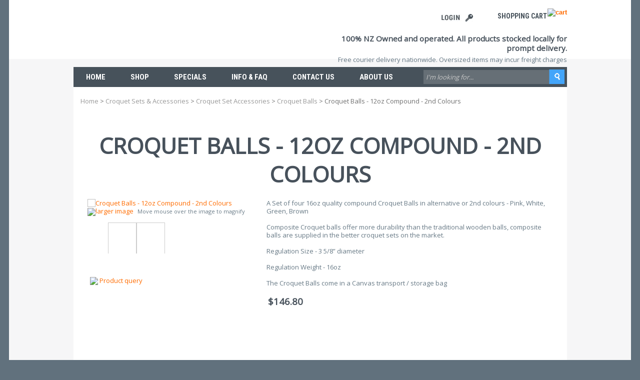

--- FILE ---
content_type: text/html; charset=iso-8859-1
request_url: https://www.thebiggamecompany.co.nz/shop/croquetsets/Croquet+Set+Accessories/Croquet+Balls/Croquet+Balls+-+12oz+Composite+-+2nd+Colours-3.html
body_size: 18693
content:
<!DOCTYPE html>
<html lang="en">
<head>







	<title>Croquet Balls - 12oz Compound - 2nd Colours | The Big Game Company</title>

	<meta name="description" content="A Set of four 16oz quality compound Croquet Balls in alternative or 2nd colours - Pink, White, Green, Brown" />
	<meta name="keywords" content="Croquet Balls - 12oz Compound - 2nd Colours" />
	<meta name="robots" content="" />
<link rel="canonical" href="https://www.thebiggamecompany.co.nz/shop/croquetsets/Croquet+Set+Accessories/Croquet+Balls/Croquet+Balls+-+12oz+Composite+-+2nd+Colours-3.html" />





	
	 
         <script>
   dataLayer = [];
   </script>
   

<meta property="og:image" content="https://zdn.nz/site/thebiggamecompany/images/items/UG152-2%20-%20Croquet%20Balls%20-%2012oz%20Composite%20-%202nd%20colour%201.jpg"/>

	

    <meta name="viewport" content="width=device-width, initial-scale=1">


	<!-- BLOCK:Head -->

	<link rel="SHORTCUT ICON" href="/site/thebiggamecompany/images/basic_theme/favicon.ico"/>	

	<style type='text/css'>





  @import "/stylesheet/x_b/chrome/c/fbnJSBdq-6okr2sjC/template/117/template_style.css";
  @import "/stylesheet/x_b/chrome/c/fbnJSBdq-6okr2sjC/page/68/page_style.css";



  



		
	</style>
	<script language="javascript" type="text/javascript">var doonload=false;</script>
  <script src="https://www.thebiggamecompany.co.nz/process/x_g/fbnJSBdq%2dQkvTkMyb/mv_display/zest_controller.js" type="text/javascript" language="javascript" ></script>

	<script src="https://cdnjs.cloudflare.com/ajax/libs/prototype/1.7.0.0/prototype.js" language="javascript" type="text/javascript"></script>
<script language="javascript" type="text/javascript">//<![CDATA[
function ajax_topcart_content() { var a = arguments; ;x = rs_init_object( 'POST', "/process", "nc=1", "mv_display=ajax_action_ajax_topcart_content&remote_sub=ajax_topcart_content", Array.prototype.slice.call(arguments).slice(0, a.length-1 ),          a[a.length-1]
);}

//]]></script>
<script language="javascript" type="text/javascript">//<![CDATA[
function ajax_set_shipping_country() { var a = arguments; ;x = rs_init_object( 'POST', "/process", "nc=1", "mv_display=ajax_action_ajax_set_shipping_country&remote_sub=ajax_set_shipping_country", Array.prototype.slice.call(arguments).slice(0, a.length-1 ),          a[a.length-1]
);}

//]]></script>
<script language="javascript" type="text/javascript">//<![CDATA[
function ajax_set_shipmode() { var a = arguments; ;x = rs_init_object( 'POST', "/process", "nc=1", "mv_display=ajax_action_ajax_set_shipmode&remote_sub=ajax_set_shipmode", Array.prototype.slice.call(arguments).slice(0, a.length-1 ),          a[a.length-1]
);}

//]]></script>
<script language="javascript" type="text/javascript">//<![CDATA[
function ajax_delete_row() { var a = arguments; ;x = rs_init_object( 'POST', "/process", "nc=1", "mv_display=ajax_action_ajax_delete_row&remote_sub=ajax_delete_row", Array.prototype.slice.call(arguments).slice(0, a.length-1 ),          a[a.length-1]
);}

//]]></script>
<script language="javascript" type="text/javascript">//<![CDATA[

	function retrieve_price() { var a = arguments; ;x = rs_init_object( 'POST', "/process", "nc=1", "mv_display=ajax_action_retrieve_price&remote_sub=retrieve_price", Array.prototype.slice.call(arguments).slice(0, a.length-1 ),          a[a.length-1]
);}


function update_specials( sku, rrp, now ) {
	var price_rrp = document.getElementById( 'price_rrp_' + sku );
	if ( !price_rrp ) return;
	price_rrp.innerHTML = rrp;
        if(document.getElementById( 'price_now_' + sku )){
	document.getElementById( 'price_now_' + sku ).innerHTML = now;
        }
	// calculate the saving
	var re = /^(\D*)/;
	var symbol = rrp.match( re, '$1' )[0];
	var rf = /[^0-9\.]+/g;
        rrp = parseFloat( rrp.replace( rf, '' ) );
        now = parseFloat( now.replace( rf, '' ) );
	var diff = ( rrp - now ).toFixed( 2 );
	document.getElementById( 'price_save_' + sku ).innerHTML = symbol + diff;
}

var option_values = {};
var options = {};
var qty = {};

function recalc_quantity( el, sku, qty ){
	 recalc_price( el, sku, qty );
}

window.price_hooks = new Array();
function recalc_price( el, sku, qty ) {
	if( typeof qty === 'undefined' ){
               var qtyfield = el.form.mv_order_quantity;        
               if( typeof qtyfield === 'undefined' ){
                    qty = 1;
               }else{
                    qty = el.form.mv_order_quantity.value;      
                }
	}
	form = el.form;
	if ( !sku ) sku = el.form.mv_order_item.value;
	if ( !sku ) return alert( 'Cannot determine product sku' );
	if ( !option_values[sku] ) option_values[sku] = new Array();

	// if form exist
	// then do the mapping of option_values
	if(form) {
		if( form.mv_item_option ){
			var optNames = form.mv_item_option.tagName ? new Array( form.mv_item_option ) : form.mv_item_option;
			for( var i = 0; i < optNames.length; i++ ) {
				var name = optNames[i].value;
				option_values[sku].push( name + '::' + input_value( form.elements[ 'mv_order_' + name ] ) );
			}
		}
		if( form.mv_sku){
			var optNames = form.mv_sku.tagName ? new Array( form.mv_sku ) : form.mv_sku;
			for( var i = 0; i < optNames.length; i++ ) {
				var name = optNames[i].value;
				option_values[sku].push(input_value( form.elements[ 'mv_sku' ] ) );
			}
		}
	}

    set_calculating(sku);
    retrieve_price( sku, option_values[sku].join('||'), '', qty, function( content ) {
		content = content.replace( /^\s*/, '' );
		content = content.replace( /\s*$/, '' );
		var prices = content.split( '||' );
		if ( prices.length != 2 ) return;
		var price_el = document.getElementById( 'product_price_' + sku );
	        // add google Microdata - price support
                //prices[0].replace( /^\D*/, '' )
		if ( price_el ) price_el.innerHTML = '<span itemprop="price">'+prices[0]+'</span>';

		// do we need to update a specials box?
		update_specials( sku, prices[1], prices[0] );

		// fire off an update price event
		var hooks = window.price_hooks;
		if (hooks.length) {
			for (var i=0; i < hooks.length; i++) {

				// if a hook was defined, fire it passing the new price data
				if (typeof hooks[i] == 'function') {
					hooks[i](sku, prices[1], prices[0]);
				}
			}
		}
	} );
}
function set_calculating(sku) {
    var el = document.getElementById('product_price_'+sku);
    if ( el ) {
        el.innerHTML = '&nbsp;<span style="font-size:smaller;">Calculating...</span>';
    }
}



function ajax_retrieve_image() { var a = arguments; ;x = rs_init_object( 'POST', "/process", "nc=1", "mv_display=ajax_action_ajax_retrieve_image&remote_sub=ajax_retrieve_image", Array.prototype.slice.call(arguments).slice(0, a.length-1 ),          a[a.length-1]
);}


// method to cache & swap images as requested
window.image_cache = new Object();
function swapImage( src, imageId, width ) {
	if ( !imageId ) imageId = 'prodimg';
	if ( window.image_cache[src] ) {
		document.getElementById( imageId ).src = window.image_cache[src];
	} else {
		var wrap = document.getElementById( imageId + '_wrap' );
		wrap.innerHTML = '<img src="/interchange-5/en_US/throbber.gif" title="Loading..." />';
		ajax_retrieve_image( src, imageId, width, function( content ) {
			wrap.innerHTML = content;
			window.image_cache[src] = document.getElementById( imageId ).src;
		} );
	}
}


//]]></script>
<script language="javascript" type="text/javascript">//<![CDATA[
function ajax_retrieve_swap_image() { var a = arguments; ;x = rs_init_object( 'POST', "/process", "nc=1", "mv_display=ajax_action_ajax_retrieve_swap_image&remote_sub=ajax_retrieve_swap_image", Array.prototype.slice.call(arguments).slice(0, a.length-1 ),          a[a.length-1]
);}

//]]></script>

	<meta name="google-site-verification" content="4NBtnTsqX7ldxS68fdIa2UhyZnUCIsTncLhvO6vFaHo" />

<meta name="google-site-verification" content="14gGoODNcWhmTwKPGhYsmjqx6TYcnTwqyPzIC8BDa4M" />

<meta name="google-site-verification" content="Ce4IjmkT7HHZj0gAtD22ksX1Cyt7qtl0Lhoa6P641l0" />

<!-- Google Tag Manager -->
<script>(function(w,d,s,l,i){w&#91;l]=w&#91;l]||&#91;];w&#91;l].push({'gtm.start':
new Date().getTime(),event:'gtm.js'});var f=d.getElementsByTagName(s)&#91;0],
j=d.createElement(s),dl=l!='dataLayer'?'&l='+l:'';j.async=true;j.src=
'https://www.googletagmanager.com/gtm.js?id='+i+dl;f.parentNode.insertBefore(j,f);
})(window,document,'script','dataLayer','GTM-W63CXLBZ');</script>
<!-- End Google Tag Manager --><link href='https://fonts.googleapis.com/css?family=Roboto+Condensed:400,700' rel='stylesheet' type='text/css'>
<link href='https://fonts.googleapis.com/css?family=Open+Sans' rel='stylesheet' type='text/css'>

<meta name="google-site-verification" content="PNxARjwmQ1brHDnUsUjbuGKK8cW8PVqAW7ygiozOCvM" />
	

























	<!-- /BLOCK:Head -->
</head>
<body class="body ">












    
    

	 
         

	 
	 
                   <!-- Google Tag Manager --><noscript><iframe src="//www.googletagmanager.com/ns.html?id=GTM-W63CXLBZ" height="0" width="0" style="display:none;visibility:hidden"></iframe></noscript><script>(function(w,d,s,b,i){w[b]=w[b]||[];w[b].push({'gtm.start': new Date().getTime(),event:'gtm.js'});var f=d.getElementsByTagName(s)[0], j=d.createElement(s),dl=b!='dataLayer'?'&b='+b:'';j.async=true;j.src= '//www.googletagmanager.com/gtm.js?id='+i+dl;f.parentNode.insertBefore(j,f); })(window,document,'script','dataLayer','GTM-W63CXLBZ');</script><!-- End Google Tag Manager -->
         
         <script src="https://www.thebiggamecompany.co.nz/process/x_g/fbnJSBdq%2dQkvTkMyb/mv_display/google_ecom_tools.js" type="text/javascript" language="javascript" ></script>
    











<!-- noindex -->
	

	
	  
	

	
	

<div class="wrapper">

    <div class="headerwrap">
<header class="header ym-wrapper"> <div class="content_header">
	<div id="c887" class="component_ContentDisplay_Content" data-parent="81">
	

<div class="plain_content">
 
 
 
</div>

	</div>
		</div><div class="content_header">
	<div id="c150" class="component_ContentDisplay_Header" data-parent="81">
	
		
		<div class="header_inner">
			<a  href="https://www.thebiggamecompany.co.nz/"><img id="logo" src="https://zdn.nz/site/thebiggamecompany/images/basic_theme/logo.jpg" alt="" title="" /></a>
			
			<div class="header_alt">
				<div class="content_header_alt">
	<div id="c776" class="component_Layout_Table" data-parent="81">
	

<table width="500px" cellspacing="0" class="table_layout">
	<tr class="r1">
		<td class="ltc c1" style="width:100%; text-align:center;">
			<div class="content_container_776_1">
	<div id="c409" class="component_Layout_Table" data-parent="81">
	

<table width="260px" cellspacing="0" class="table_layout">
	<tr class="r1">
		<td class="ltc c1" style=" text-align:center;">
			<div class="content_container_409_1">
	<div id="c693" class="component_Misc_Code" data-parent="81">
	


<a href=https://www.thebiggamecompany.co.nz/login.html><img alt="Login" src="/site/thebiggamecompany/images/basic_theme/login.jpg"></a>


	</div>
		</div>
		</td>
		<td class="ltc c2" style="width:178px; text-align:center;">
			<div class="content_container_409_2">
	<div id="c273" class="component_OrderProcess_TopCart" data-parent="81">
	






<script src="https://www.thebiggamecompany.co.nz/process/x_lv/1%2e4/mv_display/ajax.js" type="text/javascript" language="javascript" ></script>









<div id="mini_cart">


	
	<script src="https://cdnjs.cloudflare.com/ajax/libs/scriptaculous/1.9.0/scriptaculous.js" type="text/javascript" language="javascript" ></script><script src="https://cdnjs.cloudflare.com/ajax/libs/scriptaculous/1.9.0/builder.js" type="text/javascript" language="javascript" ></script><script src="https://cdnjs.cloudflare.com/ajax/libs/scriptaculous/1.9.0/effects.js" type="text/javascript" language="javascript" ></script><script src="https://cdnjs.cloudflare.com/ajax/libs/scriptaculous/1.9.0/dragdrop.js" type="text/javascript" language="javascript" ></script>

	

	


	<script language="javascript" type="text/javascript">//<![CDATA[

    
    		function change_shipping_country( shipping_country_var, shipping_country ){
		    ajax_set_shipping_country( shipping_country_var, shipping_country, load_top_cart_content);
		    //load_top_cart_content( shipping_country_var, shipping_country );
		}

		function change_shipmode( shipmode ){
		    ajax_set_shipmode( shipmode , load_top_cart_content );
		}	

		function show_cart(){
		    // disable the topcart drop down when there is a checkout and/or basket component.
 		    if( window.disable_ajax_topcart_dropdown != undefined ) return;
			if( window.freeze_topcart == 1){ // Just show the cart without dropdown animation when customer add items to cart while the topcart already displayed as its unnecessary to re-run the dropdown animation again.
				$('topcart_ajax_content').style.display="block";
				$('topcart_ajax_content').style.zIndex="20000";
				return;
			}
			window.delayed_blinddown = setTimeout(function(){ // Delayed dropdown on mouse hover.
				blind_down_cart();
			},600);
		}
   
		function blind_down_cart( ){
		    // disable the topcart drop down when there is a checkout and/or basket component.
 		    if( window.disable_ajax_topcart_dropdown != undefined ) return;	
			if( window.freeze_topcart == 1) return;
			window.freeze_topcart = 1;
		    Effect.BlindDown('topcart_ajax_content' ); 	
		    $('topcart_ajax_content').style.zIndex="20000";
		}

		function hide_cart(){
		  Effect.BlindUp('topcart_ajax_content' );
		  setTimeout(function(){	
			window.freeze_topcart = 0;
		  },1000);
		}
		
		function reset_delay_timer(obj){
			if( $('topcart_ajax_content').style.display == "none" ){
				clearTimeout(window.delayed_blinddown);			
				window.freeze_topcart = 0;
			}		
		}

 	       // delete the item row and item in the cart.
		function delete_row( code, item_position_index, qty ) {
		  
		
		  ajax_delete_row( code, item_position_index, function( ) {  load_top_cart_content(); } );
		}

		// call back function - reload the ajax cart content
		function load_top_cart_content( ){
		  Effect.ScrollTo('mini_cart', { duration:'1', offset:-20 });
		  var topcart_ajax_content_status = ( $('topcart_ajax_content') ) ? ( $('topcart_ajax_content').style.display ) : "none";
		  ajax_topcart_content( function(content){ 
		    $('mini_cart').innerHTML = content;
		    //wait if the ajax called is not finish, as the div is none.
		    if( topcart_ajax_content_status != 'none' ){
		      show_cart();
		    }else{
				window.freeze_topcart = 0;
		      if( !$('topcart_ajax_content') ){ 
			setTimeout( blind_down_cart, 1500 );
		      }else{
			blind_down_cart();
		      }
		    }
		  });
		}


	   // use ajax to submit order forms on CatView and ProductView page.
	   $(document).observe('dom:loaded', function() {

	     
	     // re-enable add_to_cart button after order form submitted by Ajax
	     function enable_submit_button( button, eb_val, eb_style, eb_class ){
                button.disabled=false;
                button.value = eb_val;
                button.style.cssText = eb_style;
                button.addClassName( eb_class );  
		return false;
	     }	

             // disable add_to_cart button while Ajax is submitting the order form
             function disable_submit_button( button, db_val, db_style, db_class ){
                button.removeClassName( db_class );
                button.style.cssText = db_style
                button.value = db_val;
		button.disabled=true;
		return false;
             }  
	
	     function sendForm( event ){  
	       // we stop the default submit behaviour  
	       Event.stop(event);  	
	       var el = Event.element(event);
	       var prodform = el.up('form');
	       var submit_button = prodform.down('input.add_to_cart_button');

	       // any validate product form defined. 
	       if( (typeof validate_product_form == 'function') && ( !validate_product_form( prodform ) )  ){
		 return;
	       }
	       
	       // any validate on cat form defined.
	       if( (typeof validate_cat_form == 'function') && ( !validate_cat_form( prodform ) ) ){
		 return;
	       }    
	      
	      
	       var submitButton_style = submit_button.style.cssText;
	       var submitButton_value = submit_button.value;
	       var submitButton_class = "zbtn";
	       var oOptions = {  		
		 method: "post",  
		 parameters: prodform.serialize(),
		 asynchronous: true,  	
		 onFailure: function (oXHR) {	
		   alert("Adding item to cart failed:  " + oXHR.statusText);
		   enable_submit_button( submit_button, submitButton_value, submitButton_style, submitButton_class);
		 },  
		 onLoading: function (oXHR) {
   		   disable_submit_button( submit_button, "Adding...", "text-indent:100; cursor:none;", submitButton_class);
		 },                            
		 onSuccess: function(oXHR) {

		   load_top_cart_content();
		   enable_submit_button( submit_button, submitButton_value, submitButton_style, submitButton_class);

			var sku = prodform.elements['mv_order_item'].value;
			var qty = prodform.elements['mv_order_quantity'].value;
		   

		
			
		 }
	       };  
	       
           process_url = 'https://www.thebiggamecompany.co.nz/process/x_273/shop+croquetsets+Croquet+Set+Accessories+Croquet+Balls+Croquet+Balls+%2d+12oz+Composite+%2d+2nd+Colours%2d3.html';
	       var oRequest = new Ajax.Request( process_url, oOptions);  
	     }     
	     
	     // register catView/productView add_to_cart buttons (class=add_to_cart_button) onclick event handler 
	     var add_to_cart_buttons = $$('input.add_to_cart_button');
	     add_to_cart_buttons.each( function( element ) {
	       Event.observe( element, 'click', sendForm, false);
	     });
	     
	   });   

	
//]]></script>

	




<div class="mini_cart">


	
    
      
    
	<a href="https://www.thebiggamecompany.co.nz/basket.html" rel="nofollow"><img src="https://zdn.nz/site/thebiggamecompany/images/basic_theme/cart.gif" alt="cart"/></a>

    
	<a href="https://www.thebiggamecompany.co.nz/basket.html" rel="nofollow" class="cart_text_size">Shopping Cart</a>


      
<span class="topcart_items">


	

    

</span>

        
    






</div>

</div>



	</div>
		</div>
		</td>
	</tr>
</table>

	</div>
		</div>
		</td>
	</tr>
	<tr class="r2">
		<td class="ltc c1" style=" text-align:center;">
			<div class="content_container_776_2">
	<div id="c788" class="component_ContentDisplay_Content" data-parent="81">
	

<div class="plain_content">
 
 <h3>100% NZ Owned and operated. All products stocked locally for prompt delivery.</h3>
Free courier delivery nationwide. Oversized items may incur freight charges
 
</div>

	</div>
		</div>
		</td>
	</tr>
</table>

	</div>
		</div>
			</div>
			
		</div>

	</div>
		</div></header>
</div>
<div class="menuwrap">
 <nav class="ym-wrapper">
    <table class="menu_bar" cellpadding="0" cellspacing="0"><tr><td>
<div class="content_menubar">
	<div id="c880" class="component_ContentDisplay_Content" data-parent="81">
	

<div class="plain_content">
 
 
 
</div>

	</div>
		</div><div class="content_menubar">
	<div id="c120" class="component_Navigation_ContentTabs" data-parent="81">
	

<div class="content_tabs">
	
	<table width="100%" border="0" cellpadding="0" cellspacing="0">	<tr>
		
		<td class="ct_tabs">
	






	<nav id="content-tabs-mega-menu">
		
	
		<script language="javascript" type="text/javascript">//<![CDATA[

			const menuTabDelay = 0;
			const numPerRow = 4;
			const megaMenu = document.getElementById('content-tabs-mega-menu');

			function showMenu(menu, opts) {
				opts = typeof opts !== 'undefined' ? opts : {};
				if (!menu) return;
				menu.style.left = '0';
				const contentTabs = menu.closest('.content_tabs');
				const activeTab = menu.closest('li');
				let lintElement = activeTab.querySelector(':scope > a');

				if (opts.showLink && ! menu.querySelector(":scope > h3.more") ) { //SHow a link to the category you clicked again if we are in touch mode
					const clicked_link = document.createElement('div');
					clicked_link.classList.add('ct_dropdown_subcat');
					link = lintElement.href;
					name = lintElement.innerHTML;
					clicked_link.innerHTML = '<h3 class="more"><a style="text-align: right" href="' + link + '">&nbsp;	... more in ' + name + '</a></h3>';
					menu.appendChild(clicked_link);
				}

				let count = 0;
				if (!menu.getAttribute('data-ct-break')) {
					
						let colHeight = 0;
						let rowWidth = 0;
						let cur_col = document.createElement('div');
						cur_col.classList.add('ct_dropdown_col');

						menu.appendChild(cur_col);
						const colMaxHeight = 400;

						menu.querySelectorAll(".ct_dropdown_subcat")
							.forEach((el) => {
								const elHeight = el.getBoundingClientRect().height;
								if ( colHeight + elHeight > colMaxHeight || elHeight > colMaxHeight ) {
									cur_col = document.createElement('div');
									cur_col.classList.add('ct_dropdown_col');
									menu.appendChild(cur_col);
									colHeight = 0;
								}
								colHeight += elHeight;
								const removed = el.remove();
								cur_col.appendChild(el);
							});

						menu.querySelectorAll(".ct_dropdown_col")
							.forEach((el) => rowWidth += el.getBoundingClientRect().width);

						menu.style.width = rowWidth + 'px';
					
					menu.setAttribute('data-ct-break',1)
				}

				activeTab.classList.add('ct_dropdown_open');

				const offsetLeft = activeTab.offsetLeft;

				const bit_sticking_out = offsetLeft + menu.getBoundingClientRect().width - contentTabs.getBoundingClientRect().width;
				if ( bit_sticking_out > 0 ) {
					menu.style.left = 'auto';
					menu.style.right = 0 + 'px';
				} else {
					menu.style.left = offsetLeft + 'px';
				}
				menu.classList.remove('ct_hide');
				menu.classList.add('ct_show');
			}

			function hideMenu(menuTestMode) {
				if (!menuTestMode) {
					megaMenu.querySelectorAll('.ct_dropdown_open')
						.forEach((element) => {
							element.classList.remove('ct_dropdown_open');
						});

					megaMenu.querySelectorAll('.content_tabs .ct_dropdown')
						.forEach((element) => {
								element.style.left = '-99999px';
								element.classList.remove('ct_show');
								element.classList.add('ct_hide');
						});
				}
			}

			function isTouchScreen() {
				return "ontouchstart" in document.documentElement;
			}

			document.addEventListener('DOMContentLoaded', (event) => {
				megaMenu.querySelectorAll('.content_tabs li.tab').forEach((element) => {
					const menuTestMode = parseInt('');

					// touch events
					if (isTouchScreen()) {
						if (0) {
							element.addEventListener('click', (ev) => {
								if (!element.classList.contains('ct_has_dropdown')) return;
								if (element.classList.contains('ct_dropdown_open')) return; //Tap twice to open page
								ev.stopPropagation();
								const menu = element.querySelector('li .ct_dropdown');
								showMenu(menu, {showLink: true});
							});
						}
					}

					// mouse events
					element.addEventListener('mouseenter', () => {
						timedelay = setTimeout(() => {
							const menu = element.querySelector('li .ct_dropdown');
							showMenu(menu);
						}, menuTabDelay);
					});
					element.addEventListener('mouseleave', () => {
						clearTimeout(timedelay);
						hideMenu(menuTestMode);
					});
				});
			});
		
//]]></script>
	

		<ul>
			
				<li class="tab  home ">
					

					<a href="https://www.thebiggamecompany.co.nz/" >Home</a>
					
						
	

					
				</li>
			
				<li class="tab  shop sel ct_has_dropdown">
					

					<a href="https://www.thebiggamecompany.co.nz/shop.html" >Shop</a>
					
						
	
		<div class="ct_dropdown ct_hide">
			<div class="ct_dropdown_subcat"><h3 class="cat"><a href="https://www.thebiggamecompany.co.nz/shop/Giant+Garden+Games.html">Giant Garden Games</a></h3><ul class="ct_dropdown_children"><li class="cat"><a href="https://www.thebiggamecompany.co.nz/shop/Giant+Garden+Games/GiantJenga.html">Giant Outdoor Jenga &amp; Tumble Tower Games</a></li><li class="cat"><a href="https://www.thebiggamecompany.co.nz/shop/Giant+Garden+Games/Classic+Games.html">Classic Games</a></li></ul></div><div class="ct_dropdown_subcat"><h3 class="cat"><a href="https://www.thebiggamecompany.co.nz/shop/croquetsets.html">Croquet Sets &amp; Accessories</a></h3><ul class="ct_dropdown_children"><li class="cat"><a href="https://www.thebiggamecompany.co.nz/shop/croquetsets/Croquet+Sets.html">Croquet Sets</a></li><li class="cat"><a href="https://www.thebiggamecompany.co.nz/shop/croquetsets/Croquet+Set+Accessories.html">Croquet Set Accessories</a></li></ul></div><div class="ct_dropdown_subcat"><h3 class="cat"><a href="https://www.thebiggamecompany.co.nz/shop/Bowling+Cornhole+Skittles+and+More.html">Bowling, Cornhole, Skittles, and More!</a></h3><ul class="ct_dropdown_children"></ul></div><div class="ct_dropdown_subcat"><h3 class="cat"><a href="https://www.thebiggamecompany.co.nz/shop/outdoortoys.html">Outdoor Toys &amp; Games</a></h3><ul class="ct_dropdown_children"><li class="cat"><a href="https://www.thebiggamecompany.co.nz/shop/outdoortoys/gardengames.html">Garden Games</a></li><li class="cat"><a href="https://www.thebiggamecompany.co.nz/shop/outdoortoys/Classic+Games.html">Classic Games</a></li><li class="cat"><a href="https://www.thebiggamecompany.co.nz/shop/outdoortoys/Parachutes.html">Parachutes</a></li></ul></div><div class="ct_dropdown_subcat"><h3 class="cat"><a href="https://www.thebiggamecompany.co.nz/shop/Giant+Chess+Draughts++Checkers.html">Giant Chess, Draughts / Checkers</a></h3><ul class="ct_dropdown_children"><li class="cat"><a href="https://www.thebiggamecompany.co.nz/shop/Giant+Chess+Draughts++Checkers/giantchess.html">Chess</a></li><li class="cat"><a href="https://www.thebiggamecompany.co.nz/shop/Giant+Chess+Draughts++Checkers/Draughts+Checkers.html">Draughts / Checkers</a></li><li class="cat"><a href="https://www.thebiggamecompany.co.nz/shop/Giant+Chess+Draughts++Checkers/Giant+Chess+Boards+%26+Parts.html">Giant Chess Boards &amp; Parts</a></li></ul></div><div class="ct_dropdown_subcat"><h3 class="cat"><a href="https://www.thebiggamecompany.co.nz/shop/Indoor+Games.html">Indoor Games</a></h3><ul class="ct_dropdown_children"></ul></div><div class="ct_dropdown_subcat"><h3 class="cat"><a href="https://www.thebiggamecompany.co.nz/shop/Specials.html">Specials</a></h3><ul class="ct_dropdown_children"></ul></div>
			<div class="clear"></div>
		</div>
	

					
				</li>
			
				<li class="tab  ">
					

					<a href="https://www.thebiggamecompany.co.nz/shop/Specials.html" >Specials</a>
					
						
	

					
				</li>
			
				<li class="tab  ">
					

					<a href="https://www.thebiggamecompany.co.nz/Info++FAQ.html" >Info &amp; FAQ</a>
					
						
	

					
				</li>
			
				<li class="tab  ">
					

					<a href="https://www.thebiggamecompany.co.nz/Contact+Us.html" >Contact Us</a>
					
						
	

					
				</li>
			
				<li class="tab  ">
					

					<a href="https://www.thebiggamecompany.co.nz/About+Us.html" >About Us</a>
					
						
	

					
				</li>
			
		</ul>
	</nav>






	</td>
	
	<td class="ct_right"><div class="content_ct_right">
	<div id="c272" class="component_Navigation_SearchBox" data-parent="81">
	
<div class='search_box'>


<form action="https://www.thebiggamecompany.co.nz/results.html" method="get">
<input type="text" name="q" class="search_criteria"  value="I'm looking for..." onclick="if( this.value == 'I\'m looking for...' ){ this.value = ''; }" onblur="if(this.value == ''){this.value = 'I\'m looking for...'; }"   /><input  type="submit" class="zbtn search_button" value="Search" style="background:url( /site/thebiggamecompany/images/basic_theme/btn_search_go.gif ) no-repeat; width:31px; height:29px;" />
</form>
</div>

	</div>
		</div></td>
	
</tr></table>

</div>

	</div>
		</div>
	</td></tr></table>
 </nav>
</div>
	
	 <div class="postmenuwrap">
<div class="postmenu ym-wrapper"></div>
</div>
	

	<div class="docwrap">
<div class="ym-wrapper document"><div class="content content_only"><!-- index -->
<div class="content_main">
	<div id="c413" class="component_Navigation_BreadCrumb" data-parent="117">
	
<!-- noindex -->

<div class="breadcrumb" itemprop="breadcrumb">
	 


<a href="https://www.thebiggamecompany.co.nz/">Home</a> > <a href="https://www.thebiggamecompany.co.nz/shop/croquetsets.html">Croquet Sets &amp; Accessories</a> > <a href="https://www.thebiggamecompany.co.nz/shop/croquetsets/Croquet+Set+Accessories.html">Croquet Set Accessories</a> > <a href="https://www.thebiggamecompany.co.nz/shop/croquetsets/Croquet+Set+Accessories/Croquet+Balls.html">Croquet Balls</a> > Croquet Balls - 12oz Compound - 2nd Colours</div>


<!-- index -->

	</div>
		</div><div class="content_main">
	<div id="c159" class="component_ContentDisplay_PageTitle" data-parent="117">
	


	

	</div>
		</div><div class="content_main">
	<div id="c202" class="component_Navigation_SecondLevelContentTabs" data-parent="117">
	




	</div>
		</div><div class="content_main">
	<div id="c68" class="component_ProductDisplay_ProductView2" data-parent="">
	



	










	






	

	






	</div>
		</div><div class="content_main">
	<div id="c512" class="component_ProductDisplay_ProductDetailsComponents_ProductViewLayout" data-parent="68">
	
<!-- google Microdata -->
<div itemscope itemtype="http://schema.org/Product">
<div class="content_container_512_start">
	<div id="c513" class="component_ProductDisplay_ProductDetailsComponents_ProductTitle" data-parent="68">
	

<div class="product_info">
	

<div style="display:none;">
<span itemprop="productID">BSLM12OZCSC</span>
<span itemprop="url">https://www.thebiggamecompany.co.nz/shop/croquetsets/Croquet+Set+Accessories/Croquet+Balls/Croquet+Balls+-+12oz+Composite+-+2nd+Colours-3.html</span>
</div>

	

<div class="title">
<h1><span itemprop="name">Croquet Balls - 12oz Compound - 2nd Colours</span></h1>
</div>


	


</div>




	</div>
		</div>


<table width="100%" cellspacing="0" class="table_layout">
	<tr class="r1">
		<td class="ltc c1" style="width:20%;">
			<div class="content_container_512_1">
	<div id="c515" class="component_ProductDisplay_ProductDetailsComponents_ProductImages" data-parent="68">
	










<script src="https://www.thebiggamecompany.co.nz/process/x_g/fbnJSBdq%2dQkvTkMyb/mv_display/carousel.js" type="text/javascript" language="javascript" ></script>



<script src="https://www.thebiggamecompany.co.nz/process/x_g/fbnJSBdq%2dQkvTkMyb/mv_display/zoomer.js" type="text/javascript" language="javascript" ></script>



<link rel="stylesheet" href="/~interch/lightbox2/css/lightbox.css" type="text/css" media="screen" />
<script language="javascript" type="text/javascript" src="/~interch/lightbox2/js/lightbox.js"></script>
 

<script language="javascript" type="text/javascript">//<![CDATA[

var zoomer;
Event.observe(window, 'load', function() {
  
    if( $('mainImageID') ){
	zoomer = new Zoomer('mainImageID');
    }
  
  if( $('horizontal_carousel') ){
    var ui = new UI.Carousel("horizontal_carousel");
    ui.elementSize = $$('#horizontal_carousel li.carousel_element')[0].getDimensions().width;
    ui.nbVisible = 4;
  }
});

function swap_image( new_image, new_image_small ){
  if ($('prodimg_BSLM12OZCSC') != undefined) { $('prodimg_BSLM12OZCSC').src=new_image_small;}
  $('smallMainImageID').setStyle({ opacity: 0.5 } );
  $('mainImageID').setAttribute('href', new_image);
  $('smallMainImageID').src=new_image_small;

  
    // re initialize zoomer for the new image.
    delete zoomer;
    zoomer.initialize( 'mainImageID', ( { 
      no_wrapper : 1,
      disabledZoom : 1
	}) );
    // update the large image links
    $('largeImageLink1').setAttribute('href', new_image);
    $('largeImageLink2').setAttribute('href', new_image);  
    // wait 0.5 sec so the large image is loadded completely before zoom it.
    window.setTimeout( swap_image_callback, 500 );
  
}

// callback handler - reset the width for the scroller
function swap_image_callback(){
  if( $('zoom_scroller') ){
	$('zoom_scroller').setStyle({ width: $('smallMainImageID').getWidth() + 20 +'px' });
	$('zoom_scroller').setStyle({ height: $('smallMainImageID').getHeight() + 20 +'px' });
  }
  if( $('zoom_wrapper') ){
    $('zoom_wrapper').setStyle({ width: $('smallMainImageID').getWidth() + 'px' });
    $('zoom_wrapper').setStyle({ height: $('smallMainImageID').getHeight() + 'px' });
  }
  $('smallMainImageID').setStyle({ opacity: 0.99 } );
  if( zoomer ) zoomer.disabledZoom = null;
}


//re-define the swapImage function for variant option image when click on the option on ProductView2
var org_swapImage = window.swapImage;
window.swapImage = function( src, imageId, width ){
	var image = src.split('/').pop();
	ajax_retrieve_swap_image( image,55,550,9999, function( content ) {	
	    content = content.evalJSON();
	    swap_image( content.lightbox_image, content.item_image );
	} )
};


//]]></script>




<div class="image">
	

<span class="main_image" id="prodimg_BSLM12OZCSC_wrap">
	
                
	
	<a id="mainImageID" href="https://zdn.nz/ic/thebiggamecompany/1991176282/UG152-2 - Croquet Balls - 12oz Composite - 2nd colour 1.jpg" class="but" rev="thumbSize=55x9999,largeSize=550x9999" rel="lightbox[prod]" target="1">
	<img itemprop="image" src="https://zdn.nz/site/thebiggamecompany/images//items/UG152-2%20-%20Croquet%20Balls%20-%2012oz%20Composite%20-%202nd%20colour%201.jpg" class="prodimg" alt="Croquet Balls - 12oz Compound - 2nd Colours" id="smallMainImageID"/>
	</a>
        

	
</span>
	
		
	
    	<div class="image_help">
      <a id="largeImageLink1" rev="thumbSize=55x9999,largeSize=550x9999" href="https://zdn.nz/ic/thebiggamecompany/1991176282/UG152-2 - Croquet Balls - 12oz Composite - 2nd colour 1.jpg"  class="ico but" rel="lightbox[prod]" target="1"><img src="https://zdn.nz/site/thebiggamecompany/images/basic_theme/images.gif" style="vertical-align:middle;"/><a href="https://zdn.nz/ic/thebiggamecompany/1991176282/UG152-2 - Croquet Balls - 12oz Composite - 2nd colour 1.jpg" class="but" rel="lightbox[prod]" rev="thumbSize=55x9999,largeSize=550x9999" id="largeImageLink2">larger image</a><span class="image_help_text">Move mouse over the image to magnify</span></div>
	

	

	

    <div id="horizontal_carousel">
    <div class="previous_button previous_button_disabled"></div>
    <div class="container">
    	<ul>
	
		
			
		<li class="carousel_element"><a style="background-image:url('https://zdn.nz/ic/thebiggamecompany/921736847/UG152-2 - Croquet Balls - 12oz Composite - 2nd colour 1.jpg');text-decoration:none;" class="link" onclick="swap_image( 'https://zdn.nz/ic/thebiggamecompany/1991176282/UG152-2 - Croquet Balls - 12oz Composite - 2nd colour 1.jpg', 'https://zdn.nz/site/thebiggamecompany/images//items/UG152-2&#37;20-&#37;20Croquet&#37;20Balls&#37;20-&#37;2012oz&#37;20Composite&#37;20-&#37;202nd&#37;20colour&#37;201.jpg' )">&nbsp;</a>
		<div style="display:none;"><a href="https://zdn.nz/ic/thebiggamecompany/1991176282/UG152-2 - Croquet Balls - 12oz Composite - 2nd colour 1.jpg" class="but" rev="thumbSize=55x9999,largeSize=550x9999" rel="lightbox[prod]"></a></div>
      		</li>
	

	
		
			
		<li class="carousel_element"><a style="background-image:url('https://zdn.nz/ic/thebiggamecompany/129774759/UG152-2 - Croquet Balls - 12oz Composite - 2nd colour 2.jpg');text-decoration:none;" class="link" onclick="swap_image( 'https://zdn.nz/ic/thebiggamecompany/1126831106/UG152-2 - Croquet Balls - 12oz Composite - 2nd colour 2.jpg', 'https://zdn.nz/site/thebiggamecompany/images//items/UG152-2&#37;20-&#37;20Croquet&#37;20Balls&#37;20-&#37;2012oz&#37;20Composite&#37;20-&#37;202nd&#37;20colour&#37;202.jpg' )">&nbsp;</a>
		<div style="display:none;"><a href="https://zdn.nz/ic/thebiggamecompany/1126831106/UG152-2 - Croquet Balls - 12oz Composite - 2nd colour 2.jpg" class="but" rev="thumbSize=55x9999,largeSize=550x9999" rel="lightbox[prod]"></a></div>
      		</li>
	

	
        </ul></div>
    <div class="next_button"></div>
    </div>
    <div style="clear:both;"></div>


</div>




	</div>
		</div><div class="content_container_512_1">
	<div id="c516" class="component_ProductDisplay_ProductDetailsComponents_ProductLinks" data-parent="68">
	

<script language="javascript" type="text/javascript">//<![CDATA[



//]]></script>
<div id="product_tools">
	     
		
     

	     
		
     <div class="link"><a href="https://www.thebiggamecompany.co.nz/enquiry/x_sku/BSLM12OZCSC.html"rel="nofollow" class="ico"><img src="https://zdn.nz/site/thebiggamecompany/images/basic_theme/ico_email.gif" style="vertical-align:middle;"></a> <a href="https://www.thebiggamecompany.co.nz/enquiry/x_sku/BSLM12OZCSC.html" rel="nofollow" class="but">Product query</a></div>

	     
		
     

	     
		
     

	     
</div>




	</div>
		</div>
		</td>
		<td class="ltc c2" style="width:80%;">
			<div class="content_container_512_2">
	<div id="c514" class="component_ProductDisplay_ProductDetailsComponents_ProductDescription" data-parent="68">
	

<div class="description plain_content">
	
<span itemprop="description">A Set of four 16oz quality compound Croquet Balls in alternative or 2nd colours - Pink, White, Green, Brown</span>

</div>




	</div>
		</div><div class="content_container_512_2">
	<div id="c518" class="component_ProductDisplay_ProductDetailsComponents_ProductFullDescription" data-parent="68">
	

	
<div class="comment plain_content">Composite Croquet balls offer more durability than the traditional wooden balls, composite balls are supplied in the better croquet sets on the market.<br />
<br />
Regulation Size - 3 5/8&rdquo; diameter<br />
<br />
Regulation Weight - 16oz<br />
<br />
The Croquet Balls come in a Canvas transport / storage bag</div>





	</div>
		</div><div class="content_container_512_2">
	<div id="c517" class="component_ProductDisplay_ProductDetailsComponents_ProductOrderForm" data-parent="68">
	




	







<script language="javascript" type="text/javascript">//<![CDATA[

function validate_product_form( form ) {
  var sku = form.mv_order_item.value;
  if (typeof(form.mv_order_quantity) != 'undefined' && parseFloat(form.mv_order_quantity.value) < 1){  form.mv_order_quantity.value = parseFloat(form.mv_order_quantity.value);}
  if( typeof( validate_options ) == 'object' && typeof( validate_options[sku] ) == 'function' ) {
    return validate_options[sku]( form );
  }
  return true;
}

function get_optioned_price( sku ) {
	var pr = document.getElementById('product_price_'+sku).innerHTML;
	return pr.replace(',','');
}



//]]></script>


<table class="productview">

<tr>
  <td class="price">
    


    


 <div itemprop="offers" itemscope itemtype="http://schema.org/Offer">
   <meta itemprop="priceCurrency" content="NZD" />
 
    
	<span class="price"><meta itemprop="price" content="146.80" /><span id="product_price_BSLM12OZCSC">$146.80</span> </span>
    
 
 </div>


    
	






  </td>
</tr>


<tr>
  <td class="order">
    

  	<form action="https://www.thebiggamecompany.co.nz/process/x_517/shop+croquetsets+Croquet+Set+Accessories+Croquet+Balls+Croquet+Balls+%2d+12oz+Composite+%2d+2nd+Colours%2d3.html" method="POST" id="prodform" name="prodform" onsubmit="return validate_product_form( this );">
  	<input type="hidden" name="mv_doit" value="refresh" />
  	<input type="hidden" name="mv_session_id" value="nsession" />
  	<input type="hidden" name="mv_cartname" value="main" />
  	<input type="hidden" name="z_bounce" value="1" />
  	<input type="hidden" name="mv_successpage" value="basket/x_addtocart/BSLM12OZCSC" />
  	<input type="hidden" name="mv_nextpage" value="basket/x_addtocart/BSLM12OZCSC" />
  	<input type="hidden" name="mv_order_item" value="BSLM12OZCSC" />
  	<input type="hidden" name="mv_click" value="track_sku" />

	
	
	
	
	 
	 
		<div class="quantity">
  
  	<input value="1" name="mv_order_quantity" type="hidden" />
  
</div>
	   
    
	<input  type="submit" class="zbtn btn_addcart add_to_cart_button" value="Add To Cart" style="background:url( https://zdn.nz/site/thebiggamecompany/images//basic_theme/btn_add.gif ) no-repeat; width:172px; height:43px;" />
	
    

	
	  </form>


  </td>
</tr>

</table>






	</div>
		</div>
		</td>
	</tr>
</table>


</div>


	</div>
		</div><div class="content_main">
	<div id="c304" class="component_ProductDisplay_CrossSellHorizontal" data-parent="68">
	





<div class="content_cross_results">
	<div id="c426" class="component_ProductDisplay_CatView2" data-parent="68">
	


















































	</div>
		</div>

	</div>
		</div>
<!-- noindex --></div></div>
</div>

<div class="postmainwrap">
<div class="postmain ym-wrapper"></div>
</div>




<div class="prefooterwrap">
<div class="ym-wrapper prefooter"><div class="content_prefooter">
	<div id="c670" class="component_Layout_Table" data-parent="81">
	

<table width="100%" cellspacing="0" class="table_layout">
	<tr class="r1">
		<td class="ltc c1" style="width:492px;">
			<div class="content_container_670_1">
	<div id="c429" class="component_ContentDisplay_Content" data-parent="81">
	

<div class="plain_content">
 
 <h4>ABOUT US</h4>

<p>The Big Game Company is a wholly New Zealand owned and operated company. At The Big Game Company we aim to provide quality games for both children and adults.&nbsp; Our outdoor games provide hours of fun at parties, at the beach and bach as well as family time outside together.</p>
<a href="https://www.thebiggamecompany.co.nz/About+Us.html">&#8203;READ MORE</a>
 
</div>

	</div>
		</div><div class="content_container_670_1">
	<div id="c852" class="component_ContentDisplay_FacebookLikeButton" data-parent="81">
	


<div id="fb-root"></div>
<script>(function(d, s, id) {
  var js, fjs = d.getElementsByTagName(s)[0];
  if (d.getElementById(id)) return;
  js = d.createElement(s); js.id = id;
  js.src = "//connect.facebook.net/en_US/all.js#xfbml=1&appId=129898717028211";
  fjs.parentNode.insertBefore(js, fjs);
}(document, 'script', 'facebook-jssdk'));</script>

<style>
#c852 iframe{
z-index:111;
}
</style>
<div class="fb-like" data-layout="standard" data-action="like" data-show-faces="false" data-share="false"></div>


	</div>
		</div>
		</td><td width="172px" class="c_space">&nbsp;</td>

		<td class="ltc c2" style="width:323px;">
			<div class="content_container_670_2">
	<div id="c671" class="component_ContentDisplay_Content" data-parent="81">
	

<div class="plain_content">
 
 <h4>CONTACT US</h4>

<p><a href="mailto:info@thebiggamecompany.co.nz">info@thebiggamecompany.co.nz</a></p>

 
</div>

	</div>
		</div><div class="content_container_670_2">
	<div id="c851" class="component_ContentDisplay_Content" data-parent="81">
	

<div class="plain_content">
 
 <h4>FOLLOW US</h4>
<a href="http://www.facebook.com/TheBigGameCompany/"><img align="baseline" alt="facebook" height="34" src="https://zdn.nz/site/thebiggamecompany/images/basic_theme/facebook.jpg" width="35" /></a>
 
</div>

	</div>
		</div>
		</td>
	</tr>
</table>

	</div>
		</div></div>
</div><div class="footerwrap">
<footer class="ym-wrapper footer"><div class="content_footer">
	<div id="c501" class="component_Layout_Table" data-parent="81">
	

<table width="100%" cellspacing="0" class="table_layout">
	<tr class="r1">
		<td class="ltc c1" style="width:45%;">
			<div class="content_container_501_1">
	<div id="c198" class="component_Navigation_Menu" data-parent="81">
	
<div class="menu">


	<ul>
		<li class="menu menu_first"><a class="menu menu_first" href="#">Back to top</a></li>
		<li class="menu"><a class="menu" href="https://www.thebiggamecompany.co.nz/">Home</a></li>
		<li class="menu"><a class="menu" href="https://www.thebiggamecompany.co.nz/websitemap.html">Sitemap</a></li>
		<li class="menu"><a class="menu" href="https://www.thebiggamecompany.co.nz/About+Us/Privacy++Legal+Policies.html">Privacy Policy</a></li>
		<li class="menu"><a class="menu" href="https://www.thebiggamecompany.co.nz/About+Us/Terms+of+Trade.html">Terms & Conditions</a></li>
		<li class="menu"><a class="menu" href="https://www.thebiggamecompany.co.nz/Contact+Us.html">Contact Us</a></li></ul>

</div>



	</div>
		</div>
		</td>
		<td class="ltc c2" style="width:55%;">
			<div class="content_container_501_2">
	<div id="c148" class="component_ContentDisplay_Footer" data-parent="81">
	







<div class="std_footer">
		
		<div class="copyright"><span class="footer_link"></span> &copy;  Copyright 2013 The Big Game Company. All rights reserved.</div>
</div>



<div id="pop-overlay" style="display: none;"></div>
<div id="pop-overlay-inner" style="display: none;">
	<button class="close"></button>
</div>
<script language="javascript" type="text/javascript">//<![CDATA[

	(function() {
		var body = document.querySelector('body');
		var popOverlay = document.getElementById('pop-overlay');
		var popInner = document.getElementById('pop-overlay-inner');

		
		var clearPop = function() {
			body.className = body.className.
				replace(/[\w-_]*pop-overlay[\w-_]*/g, '').
				replace(/\s+/, ' ').
				trim();
		}
		popInner.querySelector('.close').addEventListener('click', function(event) {
			event.stopPropagation();
			event.preventDefault();
			clearPop();
		});
			
		// bind click off the side of filters popup to close
		popInner.addEventListener('click', function(event) {
			event.stopPropagation();
		});
		popOverlay.addEventListener('click', function(event) {
			event.stopPropagation();
			clearPop();
		});
	})();

//]]></script>
	</div>
		</div>
		</td>
	</tr>
</table>

	</div>
		</div></footer>
</div>

</div>




	



	
	

	
	
	
	
	







	















	
		
	

</body>
</html>



--- FILE ---
content_type: text/css
request_url: https://www.thebiggamecompany.co.nz/stylesheet/x_b/chrome/c/fbnJSBdq-6okr2sjC/template/117/template_style.css
body_size: 12111
content:
@media all {
option { padding-left:0.4em; } select { padding:1px; }
* html body * { overflow:visible; }
body {
font-size:100%;
background:#fff;
color:#000;
text-align:left; }
div:target { outline:0 none; }
article,aside,details,figcaption,figure,
footer,header,hgroup,nav,section {
display:block;
}
audio,
canvas,
video {
display: inline-block;
}
audio:not([controls]) {
display: none;
}
[hidden] {
display: none;
}
input[type="search"] {
-webkit-appearance: textfield;
}
input[type="search"]::-webkit-search-decoration {
-webkit-appearance: none;
}
fieldset, img { border:0 solid; }
ul, ol, dl { margin:0 0 1em 1em; } li {
line-height:1.5em;
margin-left:0.8em; }
dt { font-weight:bold; }
dd { margin:0 0 1em 0.8em; } blockquote { margin:0 0 1em 0.8em; } q { quotes: none; }
blockquote:before, blockquote:after,
q:before, q:after { content: ''; content:none }
.ym-clearfix:before {
content:"";
display:table;
}
.ym-clearfix:after {
clear:both;
content:".";
display:block;
font-size:0;
height:0;
visibility:hidden;
}
.ym-contain-dt { display:table; width: 100%; overflow: visible; }
.ym-contain-oh { overflow:hidden; width:100%; display:block; }
.ym-contain-fl { float:left; width:100%; }
.ym-skip,
.ym-hideme,
.ym-print {
position:absolute;
top:-32768px;
left:-32768px; }
.ym-skip:focus,
.ym-skip:active {
position:static;
top:0;
left:0;
}
.ym-skiplinks {
position:absolute;
top:0px;
left:-32768px;
z-index:1000;
width:100%;
margin:0;
padding:0;
list-style-type:none;
}
.ym-skiplinks .ym-skip:focus,
.ym-skiplinks .ym-skip:active {
left:32768px;
outline:0 none;
position:absolute;
width:100%;
}
}
@media screen, projection {
.ym-column { display:table; width:100%; }
.ym-col1 { float:left; width:20%; }
.ym-col2 { float:right; width:20%; }
.ym-col3 { width:auto; margin:0 20%; }
.ym-cbox { padding: 0 10px }
.ym-cbox-left { padding: 0 10px 0 0 }
.ym-cbox-right { padding: 0 0 0 10px }
.ym-ie-clearing { display:none; }
.ym-grid {
display:table;
width:100%;
table-layout:fixed;
list-style-type: none;
padding-left:0;
padding-right:0;
margin-left:0;
margin-right:0;
}
.ym-gl { float:left; margin: 0; }
.ym-gr { float:right; margin: 0 0 0 -5px; }
.ym-g20 { width:20%; }
.ym-g40 { width:40%; }
.ym-g60 { width:60%; }
.ym-g80 { width:80%; }
.ym-g25 { width:25%; }
.ym-g33 { width:33.333%; }
.ym-g50 { width:50%; }
.ym-g66 { width:66.666%; }
.ym-g75 { width:75%; }
.ym-g38 { width:38.2%; }
.ym-g62 { width:61.8%; }
.ym-gbox { padding: 0 10px }
.ym-gbox-left { padding: 0 10px 0 0 }
.ym-gbox-right { padding: 0 0 0 10px }
.ym-equalize > [class*="ym-g"] {
display:table-cell;
float:none;
margin:0;
vertical-align:top;
}
}
@media all {
.ym-form,
.ym-form fieldset { overflow:hidden; }
.ym-form div { position:relative; }
.ym-form label,
.ym-form .ym-message {
position:relative;
display:block; }
.ym-form .ym-fbox-check label {
display:inline;
}
.ym-form input,
.ym-form textarea { cursor:text; }
.ym-form input[type="checkbox"],
.ym-form input[type="radio"],
.ym-form select,
.ym-form label { cursor:pointer; }
.ym-form textarea { overflow: auto; }
.ym-form input[type=hidden] { display:none !important; }
.ym-form .ym-fbox-text:before,
.ym-form .ym-fbox-select:before,
.ym-form .ym-fbox-check:before,
.ym-form .ym-fbox-button:before {
content:"";
display:table;
}
.ym-form .ym-fbox-text:after,
.ym-form .ym-fbox-select:after,
.ym-form .ym-fbox-check:after,
.ym-form .ym-fbox-button:after {
clear:both;
content:".";
display:block;
font-size:0;
height:0;
visibility:hidden;
}
.ym-form select,
.ym-form input,
.ym-form textarea {
display:block;
position:relative;
width:58.5%;
}
.ym-form .ym-fbox-check input {
display: inline;
width: auto;
}
.ym-form .ym-fbox-button input {
display: inline;
overflow:visible; width:auto;
}
.ym-form .ym-fbox-check input:focus,
.ym-form .ym-fbox-check input:hover,
.ym-form .ym-fbox-check input:active {
border:0 none;
}
.ym-full .ym-fbox-select select,
.ym-full .ym-fbox-text input,
.ym-full .ym-fbox-text textarea {
width:94.2%;
margin-right: -3px;
}
.ym-columnar .ym-fbox-text label,
.ym-columnar .ym-fbox-select label {
display:inline;
float:left;
width:30%; }
.ym-columnar .ym-fbox-check {
position:relative;
}
.ym-label { display:block; }
.ym-columnar .ym-fbox-check .ym-label {
position:absolute;
top:0;
}
.ym-columnar .ym-fbox-check input,
.ym-columnar .ym-error .ym-message {
margin-left:30%;
}
.ym-columnar fieldset .ym-fbox-button,
fieldset.ym-columnar .ym-fbox-button {
padding-left:30%;
}
.ym-columnar .ym-fbox-select select,
.ym-columnar .ym-fbox-text input,
.ym-columnar .ym-fbox-text textarea {
float:left;
width:67.2%;
margin-right: -3px;
}
.ym-fbox-select select { width:60%; }
.ym-full .ym-fbox-select select { width:94.8%; }
.ym-columnar .ym-fbox-select select { width:68.8%; }
}
@media print {
.ym-grid > .ym-gl,
.ym-grid > .ym-gr {
overflow:visible;
display:table;
}
.ym-print {
position:static;
left:0;
}
.ym-noprint {
display:none !important;
}
}

p {
margin: 1em 0;
}
[x-cloak] { display: none !important; }
.col_left {
vertical-align:top;
width:220px;
padding:0;
}
.col_right {
vertical-align:top;
width:220px;
padding:0;
}
.document {
width: 987px;
text-align: left;
clear:both;
}
.ym-wrapper {
width: 987px;
margin: auto;
}
.ym-gbox { padding: 10px; }
.ym-gz-l {
width: 100px;
}
@media screen and ( max-width: 740px ) {
* {
box-sizing: border-box;
-webkit-box-sizing: border-box;
}
.table_layout > tr > td, .table_layout > tbody > tr > td {
display: block;
width: 100% !important;
}
[class*="ym-g"] {
display: block !important;
float: none;
padding: 0;
margin: 0;
width: 100% !important;
}
.document.ym-wrapper {
display: box !important;
display: -moz-box !important;
display: -webkit-box !important;
box-orient: vertical;
-moz-box-orient: vertical;
-webkit-box-orient: vertical;
text-align: left;
}
.content {
moz-box-ordinal-group: 1 !important; -webkit-box-ordinal-group:1 !important; box-ordinal-group:1 !important;
}
.col_right {
moz-box-ordinal-group: 2 !important; -webkit-box-ordinal-group:2 !important; box-ordinal-group:2 !important;
}
.col_left {
moz-box-ordinal-group:3 !important; -webkit-box-ordinal-group:3 !important; box-ordinal-group:3 !important;
}
.linearize-level-2,
.linearize-level-2 > [class*="ym-g"] {
display: block;
float: none;
padding: 0;
margin: 0;
width: 100% !important;
}
.linearize-level-2 > [class*="ym-g"] > [class*="ym-gbox"] {
overflow: hidden; padding: 0;
margin: 0;
}
}
@media screen and ( max-width: 987px ) {
textarea, img, table, td, embed, object {
max-width: 99%;
height: auto !important;
}
.ym-wrapper, .header, .menu_bar, .prefooter, .footer {
width: 100% !important;
}
.wrapper, .innerwrap {
padding:0px !important;
width: 100% !important;
background: none !important;
color: #666 !important;
}
.linearize-level-1,
.linearize-level-1 > [class*="ym-g"] {
display: block;
float: none;
padding: 0;
margin: 0;
width: 100% !important;
}
.linearize-level-1 > [class*="ym-g"] > [class*="ym-gbox"] {
overflow: hidden; padding: 0;
margin: 0;
}
}
@media screen and ( max-width: 740px ) {
.linearize-level-2,
.linearize-level-2 > [class*="ym-g"] {
display: block;
float: none;
padding: 0;
margin: 0;
width: 100% !important;
}
.linearize-level-2 > [class*="ym-g"] > [class*="ym-gbox"] {
overflow: hidden; padding: 0;
margin: 0;
}
}
html {

}
body {
color: #687A86;
background: #61717D;
margin: 0;
padding:0;
text-align:center; font-family: 'open sans', Arial, Sans-serif;
font-size:13px;
line-height: 1.3em;
}
form {
margin: 0;
padding: 0;
}
p,td,div,h1,h2,h3,h4,h5,h6 {
font-family: 'open sans', Arial, Sans-serif;
color: #687A86;
line-height: 1.3em;
}
p,td {
line-height: 1.3em;
}
p {
font: 1em 'open sans', Arial, Sans-serif;
color: #687A86;
line-height: 1.3em;
}
th {
font-size:11px;
line-height: 1.3em;
}
h1 {
font: 44px bold 'Roboto Condensed', Arial, Sans-serif;
color: #47515B;
margin: 5px 0;
line-height: 1.3em;
}
h2 {
font: 23px bold 'Roboto Condensed', Arial, Sans-serif;
color: #47515B;
margin: 5px 0;
margin: 5px 0;
line-height: 1.3em;
}
h3 {
font: 20px bold 'Roboto Condensed', Arial, Sans-serif;
color: #47515B;
margin: 4px 0;
margin: 5px 0;
line-height: 1.3em;
}
h4 {
font: 19px bold 'Roboto Condensed', Arial, Sans-serif;
color: #47515B;
margin: 5px 0;
line-height: 1.3em;
}
h5 {
font: 19px bold 'Roboto Condensed', Arial, Sans-serif;
color: #47515B;
margin: 3px 0;
margin: 5px 0;
line-height: 1.3em;
}
h6 {
font: 13px bold 'Roboto Condensed', Arial, Sans-serif;
color: #F06831;
margin: 3px 0;
margin: 5px 0;
line-height: 1.3em;
}
a {
color:#FF6C00;
text-decoration: none;
}
a:hover h1, a:hover h2, a:hover h3, a:hover h4, a:hover h5, a:hover h6 {
text-decoration: none;
}
a:visited {
color: #ff8833;
}
a:active {
color: #FF6C00;
text-decoration: none;
}
a:hover {
color: #FF6C00;
text-decoration: none;
}
ul { list-style: square; padding-left: 20px; }
ul ul { padding-left:35px; }
a > img { border-style:none;}
a > img[border] { border-style:solid;}
hr, .hr {
clear:both;
display:block;
height:1px;
border:none;
border-top:solid 1px #ccc;
margin:0.5em 0;
}
ul {
margin-left: 0;
}
input.zbtn, body input.zbtn {
border: none;
cursor:pointer;
text-indent:-1000px;
}
input.btn, body div.wrapper a.btn, body div.wrapper a.btn:active, body div.wrapper a.btn:visited {

padding: 1px 10px;
text-transform: none;
text-decoration: none;
}
body div.wrapper a.btn {
padding-top: 2px;
padding-bottom: 2px;
}
input.btn:hover, body div.wrapper a.btn:hover {
text-decoration: none;
}
.component_ContentDisplay_Content ul li, .component_ProductDisplay_Product .full-description ul li, .component_ProductDisplay_ProductView ul li, .component_ProductDisplay_CatDesc ul li, .component_Misc_WebsiteTest ul li, .component_Membership_Login ul li, .plain_content ul li {
list-style-type: none;
background: url(/site/thebiggamecompany/images/basic_theme/bullet.png) no-repeat 0 7px;
padding-left: 15px;
}
.headerwrap {
width: 100%;
margin: 0 auto;
background: #FFFFFF;
text-align:center;
}
.menuwrap {
width: 100%;
text-align:center;
}
.docwrap {
width: 100%;
text-align:center;
}
.prefooterwrap {
width: 100%;
background: #47515B;
text-align:center;
}
.footerwrap {
width: 100%;
background: #3D464F;
text-align:center;
}
.postmenuwrap {
width: 100%;
text-align:center;
}
.header {
width: 987px;
text-align: left;
margin: 0 auto;
}
.postmenu {
width: 987px;
text-align: left;
margin: 0 auto;
}
.menu_bar {
width: 987px;
margin-left: auto;
margin-right: auto;
text-align: left;
}
table.document {
width: 987px;
text-align: left;
margin: 0 auto;
clear:both;
}
div.prefooter {
clear:both;
width: 987px;
text-align: left;
margin-left: auto;
margin-right: auto;
}
div.prefooter b, div.prefooter p, div.prefooter td, div.prefooter div {
color:#C8CBCE;
}
div.prefooter h1,div.prefooter h2,div.prefooter h3,div.prefooter h4,div.prefooter h5,div.prefooter h6 {
color:#fff;
}
div.prefooter a {
color:#F06931;
}
div.footer {
clear:both;
width: 987px;
text-align: left;
margin-left: auto;
margin-right: auto;
}
div.wrapper {
width: 100%;;
text-align:left;
margin:0px auto;
background: #F6F6F7;
}
.content_menubar {
display:block;
float:left;
clear:both;
width:100%;
}
.clear_both {
clear:both;
height:1px;
padding:0;
margin:0;
font-size:1px;
}
#extend_to_bottom {
clear:both;
height:1px;
padding:0;
margin:0;
font-size:1px;
}
div.content_left {
margin-right:0px;
}
div.content_right{
margin-left: 0px;
}
td.col_left {
vertical-align:top;
width:220px;
padding:0; }
td.content {
vertical-align:top;
}
.content_leftonly {
vertical-align:top;
}
.content_noleft {
vertical-align:top;
padding:0;
margin:0;
}
td.col_right {
vertical-align:top;
width:220px;
padding:0; }
select, input {
font-size: 1em;
}
textarea {
font:11px Verdana, Arial, Sans-serif;
}
.error {
color: red;
font-weight: bold;
}
#pagetitle {
font-family:Verdana, Arial, Sans-serif;
font-size:1.5em;
font-weight:bold;
margin:0.67em 0 0.67em 0;
}
div.menu_bar .left {
float:left;
}
.break {
clear:both;
height:1px;
padding:0;
margin:0;
font-size:1px;
}
#main div.special{border-bottom:solid #8B4 1px;padding:10px 10px 20px;}
#main a.stitle{font-size:11px;font-weight:bold;color:#6A3;}
#special_img{width:130px;padding:5px;text-align:center;background:#FFF;}
#prod_img{float:left;}
#contentfoot{background:#FFF;}
input.txt,textarea.txt{border:solid #333 1px;padding:2px;}
.alr{text-align:right;}
h2 img, h2 span{vertical-align:middle;}
#submenu {
font-family:Verdana, Arial, Sans-serif;
background-color:#ffffff;
border:1px solid #cbbd8d;
padding:10px 10px 15px 10px;
margin-bottom:10px;
}
@media print {
.component_ContentDisplay_Content ul li, .component_ProductDisplay_ProductView ul li, .component_ProductDisplay_CatDesc ul li, .component_Misc_WebsiteTest ul li, .component_Membership_Login ul li, .plain_content ul li {
list-style-type: disc;
background: none;
}
div.header, table.menu_bar, td.col_left, div.content_left, td.col_right, div.footer {
display:none;
}
div.content_main {
width: 90% ;
}
.no-print {
display:none;
}
}
.messagebox {
background:#dff6ae;
padding:20px;
margin:5px 0px;
display:block;
white-space: normal;
text-align:left;
position:relative;
border-radius: 4px;
}
.warningbox, .notice_warning {
background:#FEF9CF;
padding:20px;
margin:5px 0;
display:block;
white-space: normal;
text-align:left;
position:relative;
border-radius: 4px;
}
.errorbox {
min-height:50px;
padding:20px 20px 20px 70px;
background:#FFD7D7 url('/interchange-5/en_US/ico_error.gif') no-repeat scroll 20px 50%;
margin:5px 0px;
display:block;
white-space: normal;
text-align:left;
position:relative;
border-radius: 4px;
}
.errorbox h1 {
color: #DB0000;
}
.site-highlight {
background: #FF6C00;
color: #FFFFFF;
font-weight: bold;
}
.site-subdued {
background: #EEEEEE;
}
.component_Template_Site { margin: 0; margin: 0; padding: 8px 14px; } ul li{margin-left: 0;} #c213 h1 ,#c91 h1,#c513 h1,
#c159 h1
{
font-size:44px;
text-align: center;
text-transform: uppercase;
}
div.wrapper
{
min-width: 300px;
max-width: 1244px;
background: #F6F6F7!important;
}
blockquote
{
background: #efeefe url('https://zdn.nz/site/thebiggamecompany/images/basic_theme/quote.gif') no-repeat 5px 10px;
border:solid 1px #999;
text-indent:26px;
padding:10px;
margin:5px;
}
blockquote p
{
background: url('https://zdn.nz/site/thebiggamecompany/images/basic_theme/closequote.gif') no-repeat bottom right;
margin-bottom:0px;
padding-bottom:10px;
}
@media screen and (max-width: 987px)
{
textarea, img, table, td, embed, object {
max-width: 100%;
}
}
.plain_content {
height: 100%;
}
.component_ContentDisplay_Content { margin: 0; margin: 0; padding: 8px 14px; } #c429 .plain_content a{font: bold 13px 'roboto condensed';} #c671 .plain_content a{color: inherit; } #c688.component_ContentDisplay_Content { padding: 0px; } #c689.component_ContentDisplay_Content { padding: 0px; } #c690.component_ContentDisplay_Content { padding: 0px; } #c777.component_ContentDisplay_Content { padding: 0px; } #c778.component_ContentDisplay_Content { padding: 0px; } #c779.component_ContentDisplay_Content { padding: 0px; } #c782.component_ContentDisplay_Content { padding: 0px; } #c783.component_ContentDisplay_Content { padding: 0px; } #c784.component_ContentDisplay_Content { padding: 0px; } #c788{text-align:right;padding:10px 0 0 0px;}@media screen and (max-width:740px){#c788{text-align:center;margin: auto!important;}} .fb_like{
overflow-x:hidden;
width:100%;
}
.component_ContentDisplay_FacebookLikeButton { margin: 0; margin: 0; padding: 8px 14px; } td.ltc {
padding: 0;
background: none;
text-align: left;
vertical-align: top;
border: none;
}
.component_Layout_Table { margin: 0; margin: 0px; padding: 8px 14px; } #c409.component_Layout_Table { margin: 0px; padding: 0px; } #c409 >table{margin-left:auto!important;}
@media screen and (max-width:740px)
{
#c409 td.ltc {
display: inline-block!important;
width: 49%!important;
}
#c409 {
max-width: 320px;
margin: auto!important;
}
}
#c501.component_Layout_Table { margin: 0px; padding: 0px; } .copyright {
text-align: right;
}
.copyright a
{
text-decoration:none;
}
footer.footer
{
padding:15px 0;
}
footer div{font-size: 11px;} .footer li.menu a,
.copyright
{
font: normal 12px 'roboto condensed';
text-transform: uppercase;
}
.footer li.menu a
{
padding: 0 15px;
}
@media screen and (max-width:1060px)
{
#c501
{
padding:0 14px!important;
}
}
@media screen and (max-width:740px)
{
#c501 td.c2
{
padding:20px 0 0 0;
}
.footer div.menu {
float:none!important;
}
.footer div.menu ul {text-align:center;}
.footer div.menu li.menu
{
float:none!important; display:inline-block;
}
.footer .copyright {text-align:center!important;}
}
#c670.component_Layout_Table { margin: 0px; padding: 0; } #c670 .component_ContentDisplay_Content
{
padding: 0;
}
.prefooter
{
padding: 90px 0 50px; }
@media screen and (max-width:1060px)
{
#c670
{
padding:0 14px!important;
}
.prefooter {
padding: 42px 0 8px;
}
} #c776.component_Layout_Table { margin: 0px; padding: 0px; } #c776 >table{margin-left:auto!important;}
@media screen and (max-width:740px)
{
#c776 td.ltc {
display: inline-block!important;
width: 100%!important;
}
#c788 td.ltc {
display: inline-block!important;
width: 100%!important;
}
#c776
{
max-width: 320px;
margin: auto!important;
}
#c788
{
max-width: 320px;
margin: auto!important;
}
}
.mini_cart {
font-family:arial,sans-serif;
position: relative;
}
.mini_cart a {
font-size:1em;
font-weight:bold;
cursor:pointer;
}
.mini_cart table#topcart_standard_content_alt td{
text-align: left;
}
.mini_cart a.cart_text_size {
font-size: 1.1em;
color: #47525B;
}
.mini_cart img {
vertical-align:middle;
}
.mini_cart .mini_cart_items {
padding-top: 5px;
padding-bottom: 5px;
}
.mini_cart span.topcart_items {display:none;}
.mini_cart {
color: #000;
}
.mini_cart div.mini_cart_message {
background: #FF6C00;
color: #FFFFFF;
padding:5px;
padding-bottom:2em;
margin:0px;
display:block;
white-space: normal;
text-align:left;

position:relative;
}
.mini_cart a.close {
position: absolute;
display: block;
width: 50px;
font-size: 11px;
text-align: right;
bottom: 5px;
right: 5px;
}
.mini_cart div.hide_button {
text-align:right;
font-size:0.8em;
}
.mini_cart div.topcart_items{
color: #687A86;
background: #fff;
z-index: 20000;
text-align:left;
padding:12px;
border:1px solid #cacaca;
-moz-box-shadow: 3px 3px 3px #cacaca;
-webkit-box-shadow: 3px 3px 3px #cacaca;
box-shadow: 3px 3px 3px #cacaca;
position: absolute;
top:100%;
right:0;
font-zie:11px;
width:340px;	}
.mini_cart div.topcart_items .item_lines .last_col{
width:23%;
text-align:right;
}
.mini_cart div.topcart_items .item_lines td.image{
padding-right:5px;
}
.mini_cart .price{
font-weight:bold;
font-size:0.9em;
}
.mini_cart div.topcart_items div.top{
clear:both; padding-bottom:5px;
}
.mini_cart div.topcart_items a{
font-weight:normal;
}
.mini_cart div.topcart_items a.link{
color:#878689;
}
.mini_cart div.topcart_items div.top_button{
font-size:0.8em; vertical-align:top;
float:right;
margin-top:-7px;	}
.mini_cart div.topcart_items table.item_lines{
width:100%;
border-top:1px solid #CCCCCC; border-collapse:collapse; }
.mini_cart div.topcart_items table.item_lines tr.row td {
padding-top: 8px;
vertical-align: middle;
line-height:1.5em;
}
.mini_cart div.topcart_items table.item_lines #topcart_items_summary, .mini_cart div.topcart_items div.total_cost, .mini_cart div.topcart_items div.delivery_costs{
display: block;
text-align: right;
width: 100%;
padding:8px 0px;	}
.mini_cart div.topcart_items div.stock_message, .mini_cart div.topcart_items div#mini_ship_message{ color:#FC590C;
font-weight:bold;
margin-left:0;
padding-bottom:8px;
}
.mini_cart div.topcart_items table.item_lines td{
border:none !important;	}
.mini_cart div.topcart_items ul{
float: left;
list-style-type:none;
width:100%;
border-bottom:1px solid #CCCCCC;
padding: 10px 5px 0px 0px;
}
.mini_cart div.topcart_items ul.button_section{
border:none;
font-size:0.8em;
}
.mini_cart div.topcart_items ul.total_cost li{
width:97%;
text-align:right;
}
.mini_cart div.topcart_items .shipping_section{
border-top:1px solid #CCCCCC;	padding-top:10px;
margin-top:15px
}
.mini_cart div.topcart_items .shipping_section .shipmode{
font-size:0.8em;
}
.mini_cart div.topcart_items ul li{
float:left;
width:70%;
font-size:1.2em;
padding-right:0px;
}
.mini_cart div.topcart_items li.right{
text-align:right;
width:30%;
}
.mini_cart div.topcart_items ul#discounts_section li{
width:30%;
}
.mini_cart div.topcart_items ul#discounts_section li.right{
width:70%;
text-align:left;
} .mini_cart div.topcart_items li.discount{
color:#ff1111;
font-size:1em;
}
.mini_cart div.topcart_items .footer_section{
background:#dee6cc;
padding:5px;
}
@media screen and ( max-width: 740px ) {
div.header_inner {
height:100% !important;
background-image: none !important;
}
div.header_alt, div.header_inner #logo {
position:static !important;
}
div.header_alt table {
width:100%;
}
div.header_alt td.ltc {
display:block;
width:100%;
float:left;
}
div.content_tabs td.ct_tabs, div.content_tabs td.ct_right{
display:block;
width:100%;
float:left;
}
.mini_cart div.topcart_items{
position:static;
width:100%;
-moz-box-shadow: none;
-webkit-box-shadow: none;
box-shadow: none;
border-radius: 0;
}
.mini_cart div.topcart_items ul li{
width:60%;
}
.mini_cart div.topcart_items table.item_lines td{
width:auto !important;
display:table-cell;
}
}
.component_OrderProcess_TopCart { margin: 0; margin: 0; padding: 0; } #c273.component_OrderProcess_TopCart { margin: 0; padding: 0px; } li.right>a>img{max-width:107px;}
#c273 div#mini_cart > .mini_cart
{
position: relative; }
#c273 .mini_cart a:first-child {
float: right;
}
#c273
{
height: 37px;
}
#c273 div#mini_cart > .mini_cart > a:first-child
{
position: absolute!important;
right: 0!important;
top: 0!important;
} #c273 div#mini_cart > .mini_cart a.cart_text_size
{
font: bold 14px 'roboto condensed'!important;
text-transform: uppercase!important;
display: inline-block!important;
margin-top: 8px!important;
}
@media screen and (max-width:740px)
{
#c273 div#mini_cart > .mini_cart > a.cart_text_size {
margin-right: 35px;
display: inline-block;
}
#c273
{
border-bottom: solid 1px #EAEAEC!important;
border-left: solid 1px #eaeaec!important;
}
#c273 .mini_cart div.topcart_items {
position: absolute;
width: 280px;
}
}
#c785.component_OrderProcess_TopCart { margin: 0; padding: 0px; } li.right>a>img{max-width:107px;}
#c785 div#mini_cart > .mini_cart
{
position: relative; }
#c785 .mini_cart a:first-child {
float: right;
}
#c785
{
height: 37px;
}
#c785 div#mini_cart > .mini_cart > a:first-child
{
position: absolute!important;
right: 0!important;
top: 0!important;
} #c785 div#mini_cart > .mini_cart a.cart_text_size
{
font: bold 14px 'roboto condensed'!important;
text-transform: uppercase!important;
display: inline-block!important;
margin-top: 8px!important;
}
@media screen and (max-width:740px)
{
#c785 div#mini_cart > .mini_cart > a.cart_text_size {
margin-right: 35px;
display: inline-block;
}
#c785
{
border-bottom: solid 1px #EAEAEC!important;
border-left: solid 1px #eaeaec!important;
}
#c785 .mini_cart div.topcart_items {
position: absolute;
width: 280px;
}
}
.search_box {
display:inline;
margin:0;
padding:0;
}
.search_box form {
line-height:0px;
margin:0 7px 0 7px;
padding:0 0 0 0;
display:inline;
}
.search_box input {
margin:0;
vertical-align:middle;
}
.search_box input.search_button {
margin-left:4px;
}
.search_box .search_title {
margin:7px 7px 0 7px;
font-size:1em;
color:#000;
}
.search_box .search_criteria {
width:160px;
}
.search_box .cnr_btmleft {display:none;}
.component_Navigation_SearchBox { margin: 0; margin: 0; padding: 0; } #c272.component_Navigation_SearchBox { margin: 0; padding: 0; } .component_Navigation_SearchBox {
text-align: right; padding-right: 5px !important;
}
.search_placeholder {
color: #ccc;
font-style: italic;
}
.search_box {
display: inline-block;
border-radius: 0;
}
div.search_box form
{
margin: 0; }
.search_criteria {
border: medium none;
background: transparent;
background: #666F76;
width: 241px !important;
padding: 5px;
color: #C9C9C9;
font: italic 13px 'open sans';
}
.search_button {
margin: 0 !important;
padding: 0 !important;
color: transparent;
font-size: 0;
width: 31px !important;
height: 29px !important;
}
@media screen and (max-width:940px)
{
#c272.component_Navigation_SearchBox {
text-align: center;
padding: 10px 0!important;
}
} .component_Misc_Code { margin: 0; margin: 0; padding: 8px 14px; } #c693.component_Misc_Code { margin-top: 12px;
padding: 0px; } @media screen and (max-width:740px){#c693.component_Misc_Code {margin-top:0!important;padding: 9px 0px;border-bottom: solid 1px #eaeaec;border-left: solid 1px #eaeaec;}} #zealdlogo { float:left;
width:220px;
text-align:center;
}
.std_footer {
margin-top: 0;
padding-left:1px;
}
.std_footer .txt {
color: #9EA3A7;
float: left;
}
.copyright {
clear:both;
color: #9EA3A7;
}
.copyright a {
color: #9EA3A7;
}
div.std_footer div.menu ul li.menu a.extra_links {
display: inline;
border: none;
margin: 0;
padding-left: 0;
}
.component_ContentDisplay_Footer { margin: 0; margin: 0px; padding: 0px; } #c148.component_ContentDisplay_Footer { color: #000; margin: 0px; padding: 0px; } div.menu ul {
margin:0;
padding:0;
list-style:none;
}
div.menu li {
float:left;
margin-bottom:6px;
}
div.menu li a {
padding:0 7px;
border-left: solid 1px #9EA3A7;
}
div.menu li a, div.menu li a:hover, div.menu li a:visited, div.menu li a:active {
color: #9EA3A7;
text-decoration: none;
}
div.menu li a.menu_first {
border-left: none;
}
.component_Navigation_Menu { margin: 0; margin: 0; padding: 0; } div.header_inner {
height:102px;
position:relative;
}
div.header_inner #logo {
position:absolute;
left:0px;
bottom:19px;
}
div.header_inner .header_alt {
position:absolute;
right:0px;
top:0px;
text-align: right;
width:auto;
}
.component_ContentDisplay_Header { margin: 0; margin: 0; padding: 0; } #c150.component_ContentDisplay_Header { margin: 0; padding: 0; } @media screen and (max-width:1024px){#c150{padding:0 10px!important;}}@media screen and (max-width:740px){.content_tabs > nav >ul{text-align:center;}.content_tabs li.tab {display:inline-block!important; float:none!important;}.content_tabs li.tab .ct_dropdown{width: auto!important;}.header_inner{display: -moz-box;display:-webkit-box;display:-ms-flexbox;display:box;box-orient: vertical;-moz-box-orient: vertical; -webkit-box-orient: vertical;-ms-flex-direction:column;width:100%!important;
text-align: center;}.header_inner >div{-moz-box-ordinal-group:1; -webkit-box-ordinal-group:1; -ms-flex-order:1;box-ordinal-group:1;display:block;}.header_inner > a{-moz-box-ordinal-group:2; -webkit-box-ordinal-group:2; -ms-flex-order:2;box-ordinal-group:2;display:block;}div.header_inner #logo {margin: 17px 0;} #c150{padding:0!important;}}@media screen and (max-width:400px){div.header_inner #logo {max-width: 90%;}}.content_tabs .ct_right {
width: 288px;
}
.content_tabs li.tab a{
font-family:Roboto Condensed;
font-size: 15px;
font-weight: bold;
}
.content_tabs {
width:100%;
float:Left;
background: transparent url("https://zdn.nz/site/thebiggamecompany/images/gui/TopLevelMenu.gif") bottom left repeat-x;
font:inherit;
font-size:1em;
line-height: 40px;
padding: inherit
}
.content_tabs li {
line-height: 40px;;
}
.content_tabs td {
line-height: 40px;
}
.content_tabs ul {
margin:0;
padding:0;
list-style:none;
}
.content_tabs li.tab {
float:left;
background: transparent url("https://zdn.nz/site/thebiggamecompany/images/gui/TopLevelMenu.gif") 100% 0px no-repeat;
padding-right:10px;
}
.content_tabs ul a {
text-decoration:none;
display:block;
padding-left:18px;
padding-right:10px;
padding-top:0;
padding-bottom:0;
background: transparent url("https://zdn.nz/site/thebiggamecompany/images/gui/TopLevelMenu.gif") 0% 0px no-repeat;
}
.content_tabs ul li.tabHover, .content_tabs ul li:hover {
background-position:100% -150px;
}
.content_tabs ul li.sel {
background-position:100% -300px;
}
.content_tabs ul li.tabHover a, .content_tabs ul li:hover a {
background-position: 0% -150px;
}
.content_tabs ul li.sel a {
background-position: 0% -300px;
}
.content_tabs li.sel a, .content_tabs li.sel a:hover, .content_tabs li.sel a:active, .content_tabs li.sel a:visited {
color:#fff;
}
.content_menubar a:active {color:#fff;}
.content_tabs li a, .content_tabs li a:active, .content_tabs li a:visited {
color:#fff;
}
.content_tabs li a:hover {
color:#fff;
}
.content_tabs .sep {
color: #fff;
float:left;
margin:0;
padding:0;
font-size:1.2em;
}
.content_tabs li.sel a{
font-weight:bold;
}
.content_tabs .ct_dropdown {
position:absolute;
}
.ct_hide {
left:-9999px; top: -9999px;
}
.ct_show {
left:0;
}
.content_tabs {
position:relative;
}
.ct_dropdown {
background: #fff;
border-top: 1px solid #bbb;
border-right: 1px solid #bbb;
border-bottom: 1px solid #bbb;
border-left: 1px solid #bbb;
padding: 5px; box-shadow:1px 1px 6px #666; z-index:1001;
width: 650px;
}	.ct_dropdown_subcat {
-moz-box-sizing: border-box;
-webkit-box-sizing: border-box;
box-sizing: border-box;
width: 246px;
padding: 0px 5px;
// -webkit-hyphens: auto;
// -moz-hyphens: auto;
// hyphens: auto;
white-space:pre-wrap;
}
.ct_dropdown_col {
float:left;
}
.content_tabs .ct_dropdown_open > a {
position: relative;
z-index: 20001; }
.content_tabs li.tab {
padding-right:0px;
border: 1px solid transparent;
}
.content_tabs ul li.tab > a {
padding-right:10px;
}
.ct_dropdown h3{	font: bold 16px Arial;
padding: 5px; margin: none;
}
.content_tabs .ct_dropdown ul, .content_tabs .ct_dropdown a, .content_tabs .ct_dropdown a,.content_tabs .ct_dropdown a:hover, .content_tabs .ct_dropdown li {
padding:0;
margin:0;
background: none;
}
.content_tabs .ct_dropdown li {
font: normal 14px Arial;
background:none;
padding: 5px; }
.ct_dropdown .clear {
clear:both;
}
.ct_dropdown .more {
text-align: right;
}
.ct_dropdown .product a {
font-size:0.8em;
}

.component_Navigation_ContentTabs { margin: 0; margin: 0; padding: 0; } #c120.component_Navigation_ContentTabs { margin: 0; padding: 0; } #c120
{
background: #47525B;
}
div.menuwrap
{
position: relative; z-index: 51;
}
.content_tabs li.tab > a
{
text-transform: uppercase;
padding: 0 25px !important;
}
.content_tabs nav >ul:after,
#c120:after
{
content: " ";
display: block; height: 0; clear: both;
}
.content_tabs li.tab
{
border:0px;
}
.ct_show {
border-radius: 0px;
padding-top:4px;
padding-bottom:8px; border:solid 1px #DADADA;
box-shadow: none;
}
.ct_dropdown h3 a
{
color:#46525A!important;
font:normal 15px 'roboto condensed'; text-transform:uppercase;
text-align:left;
}
.ct_dropdown_subcat li > a
{
color:#646464!important;
font:12px arial!important;
text-align:left;
}
.ct_dropdown_subcat li
{padding:2px 0 2px 18px!important;}
.ct_dropdown_subcat li> a:hover,
.ct_dropdown_subcat h3> a:hover
{
color:#FF6C00!important;
}
.ct_dropdown_col{padding-right:10px; padding-left:10px; width:auto!important;}
.ct_dropdown_subcat h3 {padding-bottom:2px; margin-bottom:5px; padding-left:0;}
@media screen and (max-width:940px)
{
.content_tabs>table>tbody>tr
{
display:block!important;
}
.content_tabs>table>tbody>tr>td
{
display:block!important;
width:100%!important;
}
.content_tabs ul
{
text-align:center!important;
}
.content_tabs > nav >ul
{
text-align:center!important;
}
.content_tabs li.tab {
display:inline-block!important; float:none!important;
}
.content_tabs li.tab .ct_dropdown{width: auto!important;}
}
@media screen and ( max-width: 400px ) {
.menuwrap .content_tabs li.tab {
width:50%;
border-right:solid 1px #3C454C!important;
border-bottom:solid 1px #3C454C!important;
padding: 0 !important;
line-height:120%!important;
height:50px!important;
float:left!important;
display:table!important;
text-align:center!important;
}
.content_tabs .ct_show
{
margin-top:50px!important;
}
@-moz-document url-prefix() {
.menuwrap .content_tabs li.tab {
width:49%!important;
}
}
.content_tabs ul li.tab > a{padding: 0!important;
display:table-cell!important;
vertical-align:middle;
}
.content_tabs li.tab .ct_dropdown{width: auto!important;}
}
.component_Template_BasicTheme_OneColumn { margin: 0; margin: 0; padding: 8px 14px; } .breadcrumb {
padding: 10px 14px 0 0;
}
.component_Navigation_BreadCrumb { margin: 0; margin: 0; padding: 8px 14px;padding-top: 0;
padding-bottom: 0; } #c413.component_Navigation_BreadCrumb { padding-top: 0;
padding-bottom: 0; } .breadcrumb {padding-top:0px; color: #717171;}
.breadcrumb a{color:#999999;}
.document{padding-top:20px; padding-bottom:15px; background: #fff;} .second_level_content_tabs {
padding: 5px 15px 5px 0px;
}
.second_level_content_tabs a.sel {
color: #ff8833;
}
a.cur_submenu {
text-decoration: underline;
font-weight: bold;
}
.component_Navigation_SecondLevelContentTabs { margin: 0; margin: 0; padding: 8px 14px; } header#page-title.image {
text-align: center;
margin: 0;
top: 0;
margin-top: -1px;
width: 100vw;
position: relative;
left: 50%;
margin-left: -50vw;
overflow: hidden;
-webkit-background-size: cover;
-moz-background-size: cover;
-o-background-size: cover;
background-size: cover;
background-position: center center;
}
header#page-title.image h1 {
margin: 120px 0 100px;
color: #fff;
}
header#page-intro {
width: 100%;
margin: auto auto 60px;
text-align: center;
}
header#page-title.image.intro h1 {
margin: 120px 0 20px;
padding: 0;
}
header#page-title.image.intro section h1 {
margin: 0;
padding: 0 0 0;
}
header#page-title.image.intro section * {
color: #fff;
}
#page-title.image.intro section {
width: 50%;
margin: auto auto 120px;
text-align: center;
}
.component_ContentDisplay_PageTitle { margin: 0; margin: 0; padding: 8px 14px;padding-bottom: 0; } #c159.component_ContentDisplay_PageTitle { padding: 0; } .component_Template_GenericTemplate { margin: 0; margin: 0; padding: 8px 14px; } 


--- FILE ---
content_type: application/javascript
request_url: https://www.thebiggamecompany.co.nz/process/x_g/fbnJSBdq-QkvTkMyb/mv_display/zoomer.js
body_size: 1972
content:
if ( !document.IncludedFiles ) document.IncludedFiles = [];
document.IncludedFiles['https://www.thebiggamecompany.co.nz/process/x_g/fbnJSBdq%2dQkvTkMyb/mv_display/zoomer.js'] = 1;
//Included: logic/javascript/zoomer.js

/*
Copyright (c) 2011  ZEALD.COM
*/

Zoomer = Class.create({
    initialize: function (element, options, preload) {
	
      this.element    = $(element);
      this.image      = this.element.down('img');
      this.source_small = this.image.src;
      this.source_large = this.element.href; 
      this.selected = this.source_small;
      
      this.options = Object.extend({
            trigger:        null,
            afterZoomIn:    null,
            afterZoomOut:   null,
	    no_wrapper: null,
	    disabledZoom: null
        }, options || {});
      this.disabledZoom = this.options.disabledZoom;	
      this.position = this.element.cumulativeOffset();
      this.dimensions = {
	small: {
	  width:  this.image.getWidth(),
	  height: this.image.getHeight()
	}
      }

      this.scaleReport = 1;

      // Large image preloading
      this.preload        = new Image();
      this.preload.src    = this.source_large;
      this.preload.onload = this.loaded.bind(this);
      
       	
      // scrollor Divs are already existed ?
      if( this.options.no_wrapper != 1 ){
        // Wrappers
        this.scroller = (new Element('div')).setStyle({
            overflow: 'auto',
            width: this.dimensions.small.width + 20 + 'px',
            height: this.dimensions.small.height + 20 + 'px'
        });
	this.scroller.id = "zoom_scroller"; 
        this.element.wrap(this.scroller);

        this.wrapper = (new Element('div').setStyle({
            overflow: 'hidden',
            width: this.dimensions.small.width + 'px',
            height: this.dimensions.small.height + 'px'
        }));
	this.wrapper.id="zoom_wrapper";
        this.scroller.wrap(this.wrapper);
      }

      // Zoom onclick on additional trigger
      if (this.options.trigger) {
	$(this.options.trigger).observe('mouseover', this.mouseover.bindAsEventListener(this));
      }
      this.element.observe('mouseover',       this.mouseover.bindAsEventListener(this));
      this.element.observe('mousemove',   this.move.bindAsEventListener(this));
      this.element.observe('mouseout',       this.mouseout.bindAsEventListener(this));
    },


    mouseover: function (event) {
        event.stop();
        switch (this.selected) {
            case this.source_small:
                if (this.element.loaded) {			
		    if( this.disabledZoom ){
	                    this.mouseover.bind(this).delay(1, event);
			    return;
		    }
                    this.image.src = this.selected = this.source_large;
                    //this.element.show();                    
                    this.move(event);
                    if (this.options.afterZoomIn) {
                        this.options.afterZoomIn();
                    }
                } else {                    
                    //this.element.hide();
                    // Periodically check if target image has loaded
                    this.mouseover.bind(this).delay(1, event);
                }
            break;
            case this.source_large:
                //this.image.src = this.selected = this.source_small;
                if (this.options.afterZoomOut) {
                    this.options.afterZoomOut();
                }
            break;
        }
    },


    mouseout: function (event) {
        event.stop();
	this.image.src = this.selected = this.source_small;
	if (this.options.afterZoomOut) {
	    this.options.afterZoomOut();
	}
	new Effect.Opacity( this.image, { from: 0.66, to: 0.99 });
    },


    move: function (event) {
      //this.position = this.findPos( this.element );
        var x = event.pointerX() - this.position.left;
        var y = event.pointerY() - this.position.top;
	// for some reason Chrome & Safari calculate the Y position is different from FF and IE9
	if ( !( (/Chrome[\/\s](\d+\.\d+)/.test(navigator.userAgent)) || (/Safari[\/\s](\d+\.\d+)/.test(navigator.userAgent)) ) ){
		y += this.dimensions.small.height; 
	}
	//console.log("pointery: "+event.pointerY() + " position:"+this.position.top);
        this.scroller.scrollLeft = x * this.scaleReport - x;
        this.scroller.scrollTop  = y * this.scaleReport - y;

    },
	 
    loaded: function () {
        this.element.loaded = true;
        this.dimensions.large = {
            width:  this.preload.width,
            height: this.preload.height
        };	
        this.scaleReport = ( this.dimensions.large.width / this.dimensions.small.width );
    }

});






--- FILE ---
content_type: application/javascript
request_url: https://www.thebiggamecompany.co.nz/process/x_g/fbnJSBdq-QkvTkMyb/mv_display/carousel.js
body_size: 13989
content:
if ( !document.IncludedFiles ) document.IncludedFiles = [];
document.IncludedFiles['https://www.thebiggamecompany.co.nz/process/x_g/fbnJSBdq%2dQkvTkMyb/mv_display/carousel.js'] = 1;
//Included: logic/javascript/carousel.js
/*  Prototype-UI, version trunk
 *
 *  Prototype-UI is freely distributable under the terms of an MIT-style license.
 *  For details, see the PrototypeUI web site: http://www.prototype-ui.com/
 *
 *--------------------------------------------------------------------------*/


if (Prototype.Browser.WebKit) {
  Prototype.Browser.WebKitVersion = parseFloat(navigator.userAgent.match(/AppleWebKit\/([\d\.\+]*)/)[1]);
  Prototype.Browser.Safari2 = (Prototype.Browser.WebKitVersion < 420);
}

if (Prototype.Browser.IE) {
  Prototype.Browser.IEVersion = parseFloat(navigator.appVersion.split(';')[1].strip().split(' ')[1]);
  Prototype.Browser.IE6 =  Prototype.Browser.IEVersion == 6;
  Prototype.Browser.IE7 =  Prototype.Browser.IEVersion == 7;
}

Prototype.falseFunction = function() { return false };
Prototype.trueFunction  = function() { return true  };

/*
Namespace: UI

  Introduction:
    Prototype-UI is a library of user interface components based on the Prototype framework.
    Its aim is to easilly improve user experience in web applications.

    It also provides utilities to help developers.

  Guideline:
    - Prototype conventions are followed
    - Everything should be unobstrusive
    - All components are themable with CSS stylesheets, various themes are provided

  Warning:
    Prototype-UI is still under deep development, this release is targeted to developers only.
    All interfaces are subjects to changes, suggestions are welcome.

    DO NOT use it in production for now.

  Authors:
    - SÃ©bastien Gruhier, <http://www.xilinus.com>
    - Samuel Lebeau, <http://gotfresh.info>
*/

var UI = {
  Abstract: { },
  Ajax: { }
};
Object.extend(Class.Methods, {
  extend: Object.extend.methodize(),

  addMethods: Class.Methods.addMethods.wrap(function(proceed, source) {
    // ensure we are not trying to add null or undefined
    if (!source) return this;

    // no callback, vanilla way
    if (!source.hasOwnProperty('methodsAdded'))
      return proceed(source);

    var callback = source.methodsAdded;
    delete source.methodsAdded;
    proceed(source);
    callback.call(source, this);
    source.methodsAdded = callback;

    return this;
  }),

  addMethod: function(name, lambda) {
    var methods = {};
    methods[name] = lambda;
    return this.addMethods(methods);
  },

  method: function(name) {
    return this.prototype[name].valueOf();
  },

  classMethod: function() {
    $A(arguments).flatten().each(function(method) {
      this[method] = (function() {
        return this[method].apply(this, arguments);
      }).bind(this.prototype);
    }, this);
    return this;
  },

  // prevent any call to this method
  undefMethod: function(name) {
    this.prototype[name] = undefined;
    return this;
  },

  // remove the class' own implementation of this method
  removeMethod: function(name) {
    delete this.prototype[name];
    return this;
  },

  aliasMethod: function(newName, name) {
    this.prototype[newName] = this.prototype[name];
    return this;
  },

  aliasMethodChain: function(target, feature) {
    feature = feature.camelcase();

    this.aliasMethod(target+"Without"+feature, target);
    this.aliasMethod(target, target+"With"+feature);

    return this;
  }
});
Object.extend(Number.prototype, {
  // Snap a number to a grid
  snap: function(round) {
    return parseInt(round == 1 ? this : (this / round).floor() * round);
  }
});
/*
Interface: String

*/

Object.extend(String.prototype, {
  camelcase: function() {
    var string = this.dasherize().camelize();
    return string.charAt(0).toUpperCase() + string.slice(1);
  },

  /*
    Method: makeElement
      toElement is unfortunately already taken :/

      Transforms html string into an extended element or null (when failed)

      > '<li><a href="#">some text</a></li>'.makeElement(); // => LI href#
      > '<img src="foo" id="bar" /><img src="bar" id="bar" />'.makeElement(); // => IMG#foo (first one)

    Returns:
      Extended element

  */
  makeElement: function() {
    var wrapper = new Element('div'); wrapper.innerHTML = this;
    return wrapper.down();
  }
});
Object.extend(Array.prototype, {
  empty: function() {
    return !this.length;
  },

  extractOptions: function() {
    return this.last().constructor === Object ? this.pop() : { };
  },

  removeAt: function(index) {
    var object = this;
    this.splice(index, 1);
    return object;
  },

  remove: function(object) {
    var index;
    while ((index = this.indexOf(object)) != -1)
      this.removeAt(index);
    return object;
  },

  insert: function(index) {
    var args = $A(arguments);
    args.shift();
    this.splice.apply(this, [ index, 0 ].concat(args));
    return this;
  }
});
Element.addMethods({
  getScrollDimensions: function(element) {
    return {
      width:  element.scrollWidth,
      height: element.scrollHeight
    }
  },

  getScrollOffset: function(element) {
    return Element._returnOffset(element.scrollLeft, element.scrollTop);
  },

  setScrollOffset: function(element, offset) {
    element = $(element);
    if (arguments.length == 3)
      offset = { left: offset, top: arguments[2] };
    element.scrollLeft = offset.left;
    element.scrollTop  = offset.top;
    return element;
  },

  // returns "clean" numerical style (without "px") or null if style can not be resolved
  // or is not numeric
  getNumStyle: function(element, style) {
    var value = parseFloat($(element).getStyle(style));
    return isNaN(value) ? null : value;
  },

  // by Tobie Langel (http://tobielangel.com/2007/5/22/prototype-quick-tip)
  appendText: function(element, text) {
    element = $(element);
    text = String.interpret(text);
    element.appendChild(document.createTextNode(text));
    return element;
  }
});

document.whenReady = function(callback) {
  if (document.loaded)
    callback.call(document);
  else
    document.observe('dom:loaded', callback);
};

Object.extend(document.viewport, {
  // Alias this method for consistency
  getScrollOffset: document.viewport.getScrollOffsets,

  setScrollOffset: function(offset) {
    Element.setScrollOffset(Prototype.Browser.WebKit ? document.body : document.documentElement, offset);
  },

  getScrollDimensions: function() {
    return Element.getScrollDimensions(Prototype.Browser.WebKit ? document.body : document.documentElement);
  }
});
/*
Interface: UI.Options
  Mixin to handle *options* argument in initializer pattern.

  TODO: find a better example than Circle that use an imaginary Point function,
        this example should be used in tests too.

  It assumes class defines a property called *options*, containing
  default options values.

  Instances hold their own *options* property after a first call to <setOptions>.

  Example:
    > var Circle = Class.create(UI.Options, {
    >
    >   // default options
    >   options: {
    >     radius: 1,
    >     origin: Point(0, 0)
    >   },
    >
    >   // common usage is to call setOptions in initializer
    >   initialize: function(options) {
    >     this.setOptions(options);
    >   }
    > });
    >
    > var circle = new Circle({ origin: Point(1, 4) });
    >
    > circle.options
    > // => { radius: 1, origin: Point(1,4) }

  Accessors:
    There are builtin methods to automatically write options accessors. All those
    methods can take either an array of option names nor option names as arguments.
    Notice that those methods won't override an accessor method if already present.

     * <optionsGetter> creates getters
     * <optionsSetter> creates setters
     * <optionsAccessor> creates both getters and setters

    Common usage is to invoke them on a class to create accessors for all instances
    of this class.
    Invoking those methods on a class has the same effect as invoking them on the class prototype.
    See <classMethod> for more details.

    Example:
    > // Creates getter and setter for the "radius" options of circles
    > Circle.optionsAccessor('radius');
    >
    > circle.setRadius(4);
    > // 4
    >
    > circle.getRadius();
    > // => 4 (circle.options.radius)

  Inheritance support:
    Subclasses can refine default *options* values, after a first instance call on setOptions,
    *options* attribute will hold all default options values coming from the inheritance hierarchy.
*/

(function() {
  UI.Options = {
    methodsAdded: function(klass) {
      klass.classMethod($w(' setOptions allOptions optionsGetter optionsSetter optionsAccessor '));
    },

    // Group: Methods

    /*
      Method: setOptions
        Extends object's *options* property with the given object
    */
    setOptions: function(options) {
      if (!this.hasOwnProperty('options'))
        this.options = this.allOptions();

      this.options = Object.extend(this.options, options || {});
    },

    /*
      Method: allOptions
        Computes the complete default options hash made by reverse extending all superclasses
        default options.

        > Widget.prototype.allOptions();
    */
    allOptions: function() {
      var superclass = this.constructor.superclass, ancestor = superclass && superclass.prototype;
      return (ancestor && ancestor.allOptions) ?
          Object.extend(ancestor.allOptions(), this.options) :
          Object.clone(this.options);
    },

    /*
      Method: optionsGetter
        Creates default getters for option names given as arguments.
        With no argument, creates getters for all option names.
    */
    optionsGetter: function() {
      addOptionsAccessors(this, arguments, false);
    },

    /*
      Method: optionsSetter
        Creates default setters for option names given as arguments.
        With no argument, creates setters for all option names.
    */
    optionsSetter: function() {
      addOptionsAccessors(this, arguments, true);
    },

    /*
      Method: optionsAccessor
        Creates default getters/setters for option names given as arguments.
        With no argument, creates accessors for all option names.
    */
    optionsAccessor: function() {
      this.optionsGetter.apply(this, arguments);
      this.optionsSetter.apply(this, arguments);
    }
  };

  // Internal
  function addOptionsAccessors(receiver, names, areSetters) {
    names = $A(names).flatten();

    if (names.empty())
      names = Object.keys(receiver.allOptions());

    names.each(function(name) {
      var accessorName = (areSetters ? 'set' : 'get') + name.camelcase();

      receiver[accessorName] = receiver[accessorName] || (areSetters ?
        // Setter
        function(value) { return this.options[name] = value } :
        // Getter
        function()      { return this.options[name]         });
    });
  }
})();
/*
  Class: UI.Carousel

  Main class to handle a carousel of elements in a page. A carousel :
    * could be vertical or horizontal
    * works with liquid layout
    * is designed by CSS

  Assumptions:
    * Elements should be from the same size

  Example:
    > ...
    > <div id="horizontal_carousel">
    >   <div class="previous_button"></div>
    >   <div class="container">
    >     <ul>
    >       <li> What ever you like</li>
    >     </ul>
    >   </div>
    >   <div class="next_button"></div>
    > </div>
    > <script>
    > new UI.Carousel("horizontal_carousel");
    > </script>
    > ...
*/
UI.Carousel = Class.create(UI.Options, {
  // Group: Options
  options: {
	// Property: direction
	//   Can be horizontal or vertical, horizontal by default
    direction               : "horizontal",

    //New option for ScrollingBanner
    noFixedWidth            : 2,

    // Property: previousButton
    //   Selector of previous button inside carousel element, ".previous_button" by default,
    //   set it to false to ignore previous button
    previousButton          : ".previous_button",

    // Property: nextButton
    //   Selector of next button inside carousel element, ".next_button" by default,
    //   set it to false to ignore next button
    nextButton              : ".next_button",

    // Property: container
    //   Selector of carousel container inside carousel element, ".container" by default,
    container               : ".container",

    // Property: scrollInc
    //   Define the maximum number of elements that gonna scroll each time, auto by default
    scrollInc               : "auto",

    // Property: disabledButtonSuffix
    //   Define the suffix classanme used when a button get disabled, to '_disabled' by default
    //   Previous button classname will be previous_button_disabled
    disabledButtonSuffix : '_disabled',

    // Property: overButtonSuffix
    //   Define the suffix classanme used when a button has a rollover status, '_over' by default
    //   Previous button classname will be previous_button_over
    overButtonSuffix : '_over'
  },

  /*
    Group: Attributes

      Property: element
        DOM element containing the carousel

      Property: id
        DOM id of the carousel's element

      Property: container
        DOM element containing the carousel's elements

      Property: elements
        Array containing the carousel's elements as DOM elements

      Property: previousButton
        DOM id of the previous button

      Property: nextButton
        DOM id of the next button

      Property: posAttribute
        Define if the positions are from left or top

      Property: dimAttribute
        Define if the dimensions are horizontal or vertical

      Property: elementSize
        Size of each element, it's an integer

      Property: nbVisible
        Number of visible elements, it's a float

      Property: animating
        Define whether the carousel is in animation or not
  */

  /*
    Group: Events
      List of events fired by a carousel

      Notice: Carousel custom events are automatically namespaced in "carousel:" (see Prototype custom events).

      Examples:
        This example will observe all carousels
        > document.observe('carousel:scroll:ended', function(event) {
        >   alert("Carousel with id " + event.memo.carousel.id + " has just been scrolled");
        > });

        This example will observe only this carousel
        > new UI.Carousel('horizontal_carousel').observe('scroll:ended', function(event) {
        >   alert("Carousel with id " + event.memo.carousel.id + " has just been scrolled");
        > });

      Property: previousButton:enabled
        Fired when the previous button has just been enabled

      Property: previousButton:disabled
        Fired when the previous button has just been disabled

      Property: nextButton:enabled
        Fired when the next button has just been enabled

      Property: nextButton:disabled
        Fired when the next button has just been disabled

      Property: scroll:started
        Fired when a scroll has just started

      Property: scroll:ended
        Fired when a scroll has been done,
        memo.shift = number of elements scrolled, it's a float

      Property: sizeUpdated
        Fired when the carousel size has just been updated.
        Tips: memo.carousel.currentSize() = the new carousel size
  */

  // Group: Constructor

  /*
    Method: initialize
      Constructor function, should not be called directly

    Parameters:
      element - DOM element
      options - (Hash) list of optional parameters

    Returns:
      this
  */
  initialize: function(element, options) {
    if(options){
    if(options.noFixedWidth == 1){
    var nw = $(element).parentNode.getWidth();
    $(element).setStyle({width : nw+"px"});
    }}

    this.setOptions(options);
    this.element = $(element);
    this.id = this.element.id;
    this.container   = this.element.down(this.options.container).firstDescendant();
    this.elements    = this.container.childElements();
    this.previousButton = this.options.previousButton == false ? null : this.element.down(this.options.previousButton);
    this.nextButton = this.options.nextButton == false ? null : this.element.down(this.options.nextButton);

    this.posAttribute = (this.options.direction == "horizontal" ? "left" : "top");
    this.dimAttribute = (this.options.direction == "horizontal" ? "width" : "height");

    this.elementSize = this.computeElementSize();
    this.nbVisible = this.currentSize() / this.elementSize;

    var scrollInc = this.options.scrollInc;
    if (scrollInc == "auto")
      scrollInc = Math.floor(this.nbVisible);
    [ this.previousButton, this.nextButton ].each(function(button) {
      if (!button) return;
      var className = (button == this.nextButton ? "next_button" : "previous_button") + this.options.overButtonSuffix;
      button.clickHandler = this.scroll.bind(this, (button == this.nextButton ? -1 : 1) * scrollInc * this.elementSize);
      button.observe("click", button.clickHandler)
            .observe("mouseover", function() {button.addClassName(className)}.bind(this))
            .observe("mouseout",  function() {button.removeClassName(className)}.bind(this));
    }, this);
    this.updateButtons();
  },

  // Group: Destructor

  /*
    Method: destroy
      Cleans up DOM and memory
  */
  destroy: function($super) {
    [ this.previousButton, this.nextButton ].each(function(button) {
      if (!button) return;
        button.stopObserving("click", button.clickHandler);
    }, this);
	  this.element.remove();
	  this.fire('destroyed');
  },

  // Group: Event handling

  /*
    Method: fire
      Fires a carousel custom event automatically namespaced in "carousel:" (see Prototype custom events).
      The memo object contains a "carousel" property referring to the carousel.

    Example:
      > document.observe('carousel:scroll:ended', function(event) {
      >   alert("Carousel with id " + event.memo.carousel.id + " has just been scrolled");
      > });

    Parameters:
      eventName - an event name
      memo      - a memo object

    Returns:
      fired event
  */
  fire: function(eventName, memo) {
    memo = memo || { };
    memo.carousel = this;
    return this.element.fire('carousel:' + eventName, memo);
  },

  /*
    Method: observe
      Observe a carousel event with a handler function automatically bound to the carousel

    Parameters:
      eventName - an event name
      handler   - a handler function

    Returns:
      this
  */
  observe: function(eventName, handler) {
    this.element.observe('carousel:' + eventName, handler.bind(this));
    return this;
  },

  /*
    Method: stopObserving
      Unregisters a carousel event, it must take the same parameters as this.observe (see Prototype stopObserving).

    Parameters:
      eventName - an event name
      handler   - a handler function

    Returns:
      this
  */
  stopObserving: function(eventName, handler) {
	  this.element.stopObserving('carousel:' + eventName, handler);
	  return this;
  },

  // Group: Actions

  /*
    Method: checkScroll
      Check scroll position to avoid unused space at right or bottom

    Parameters:
      position       - position to check
      updatePosition - should the container position be updated ? true/false

    Returns:
      position
  */
  checkScroll: function(position, updatePosition) {
    if (position > 0)
      position = 0;
    else {
      var limit = this.elements.last().positionedOffset()[this.posAttribute] + this.elementSize;
      var carouselSize = this.currentSize();

      if (position + limit < carouselSize)
        position += carouselSize - (position + limit);
      position = Math.min(position, 0);
    }
    if (updatePosition)
      this.container.style[this.posAttribute] = position + "px";

    return position;
  },

  /*
    Method: scroll
      Scrolls carousel from maximum deltaPixel

    Parameters:
      deltaPixel - a float

    Returns:
      this
  */
  scroll: function(deltaPixel) {
    if (this.animating)
      return this;

    // Compute new position
    var position =  this.currentPosition() + deltaPixel;

    // Check bounds
    position = this.checkScroll(position, false);

    // Compute shift to apply
    deltaPixel = position - this.currentPosition();
    if (deltaPixel != 0) {
      this.animating = true;
      this.fire("scroll:started");

      var that = this;
      // Move effects
      this.container.morph("opacity:0.5", {duration: 0.2, afterFinish: function() {
        that.container.morph(that.posAttribute + ": " + position + "px", {
          duration: 0.4,
          delay: 0.2,
          afterFinish: function() {
            that.container.morph("opacity:1", {
              duration: 0.2,
              afterFinish: function() {
                that.animating = false;
                that.updateButtons()
                  .fire("scroll:ended", { shift: deltaPixel / that.currentSize() });
              }
            });
          }
        });
      }});
    }
    return this;
  },

  /*
    Method: scrollTo
      Scrolls carousel, so that element with specified index is the left-most.
      This method is convenient when using carousel in a tabbed navigation.
      Clicking on first tab should scroll first container into view, clicking on a fifth - fifth one, etc.
      Indexing starts with 0.

    Parameters:
      Index of an element which will be a left-most visible in the carousel

    Returns:
      this
  */
  scrollTo: function(index) {
    if (this.animating || index < 0 || index > this.elements.length || index == this.currentIndex() || isNaN(parseInt(index)))
      return this;
    return this.scroll((this.currentIndex() - index) * this.elementSize);
  },

  /*
    Method: updateButtons
      Update buttons status to enabled or disabled
      Them status is defined by classNames and fired as carousel's custom events

    Returns:
      this
  */
  updateButtons: function() {
      this.updatePreviousButton();
      this.updateNextButton();
      return this;
  },

  updatePreviousButton: function() {
      var position = this.currentPosition();
      var previousClassName = "previous_button" + this.options.disabledButtonSuffix;
      if (this.previousButton.hasClassName(previousClassName) && position != 0) {
	  this.previousButton.removeClassName(previousClassName);
	  this.fire('previousButton:enabled');
      }
      if (!this.previousButton.hasClassName(previousClassName) && ( position == 0 ) || !position ) {
	  this.previousButton.addClassName(previousClassName);
	  this.fire('previousButton:disabled');
      }
  },
      
  updateNextButton: function() {
    var lastPosition = this.currentLastPosition();
    var size = this.currentSize();
    var nextClassName = "next_button" + this.options.disabledButtonSuffix;
    if (this.nextButton.hasClassName(nextClassName) && lastPosition != size) {
      this.nextButton.removeClassName(nextClassName);
      this.fire('nextButton:enabled');
    }
    if (!this.nextButton.hasClassName(nextClassName) && lastPosition <= size) {
	    this.nextButton.addClassName(nextClassName);
      this.fire('nextButton:disabled');
    }
  },

  // Group: Size and Position

  /*
    Method: computeElementSize
      Return elements size in pixel, height or width depends on carousel orientation.

    Returns:
      an integer value
  */
  computeElementSize: function() {
    return this.elements.first().getDimensions()[this.dimAttribute];
  },

  /*
    Method: currentIndex
      Returns current visible index of a carousel.
      For example, a horizontal carousel with image #3 on left will return 3 and with half of image #3 will return 3.5
      Don't forget that the first image have an index 0

    Returns:
      a float value
  */
  currentIndex: function() {
    return - this.currentPosition() / this.elementSize;
  },

  /*
    Method: currentLastPosition
      Returns the current position from the end of the last element. This value is in pixel.

    Returns:
      an integer value, if no images a present it will return 0
  */
  currentLastPosition: function() {
    if (this.container.childElements().empty())
      return 0;
    return this.currentPosition() +
           this.elements.last().positionedOffset()[this.posAttribute] +
           this.elementSize;
  },

  /*
    Method: currentPosition
      Returns the current position in pixel.
      Tips: To get the position in elements use currentIndex()

    Returns:
      an integer value
  */
  currentPosition: function() {
    return this.container.getNumStyle(this.posAttribute);
  },

  /*
    Method: currentSize
      Returns the current size of the carousel in pixel

    Returns:
      Carousel's size in pixel
  */
  currentSize: function() {
    return this.container.parentNode.getDimensions()[this.dimAttribute];
  },

  /*
    Method: updateSize
      Should be called if carousel size has been changed (usually called with a liquid layout)

    Returns:
      this
  */
  updateSize: function() {
    this.nbVisible = this.currentSize() / this.elementSize;
    var scrollInc = this.options.scrollInc;
    if (scrollInc == "auto")
      scrollInc = Math.floor(this.nbVisible);

    [ this.previousButton, this.nextButton ].each(function(button) {
      if (!button) return;
      button.stopObserving("click", button.clickHandler);
      button.clickHandler = this.scroll.bind(this, (button == this.nextButton ? -1 : 1) * scrollInc * this.elementSize);
      button.observe("click", button.clickHandler);
    }, this);

    this.checkScroll(this.currentPosition(), true);
    this.updateButtons().fire('sizeUpdated');
    return this;
  }
});
/*
  Class: UI.Ajax.Carousel

  Gives the AJAX power to carousels. An AJAX carousel :
    * Use AJAX to add new elements on the fly

  Example:
    > new UI.Ajax.Carousel("horizontal_carousel",
    >   {url: "get-more-elements", elementSize: 250});
*/
UI.Ajax.Carousel = Class.create(UI.Carousel, {
  // Group: Options
  //
  //   Notice:
  //     It also include of all carousel's options
  options: {
	// Property: elementSize
	//   Required, it define the size of all elements
    elementSize : -1,

	// Property: url
	//   Required, it define the URL used by AJAX carousel to request new elements details
    url         : null
  },

  /*
    Group: Attributes

      Notice:
        It also include of all carousel's attributes

      Property: elementSize
        Size of each elements, it's an integer

      Property: endIndex
        Index of the last loaded element

      Property: hasMore
        Flag to define if there's still more elements to load

      Property: requestRunning
        Define whether a request is processing or not

      Property: updateHandler
        Callback to update carousel, usually used after request success

      Property: url
        URL used to request additional elements
  */

  /*
    Group: Events
      List of events fired by an AJAX carousel, it also include of all carousel's custom events

      Property: request:started
        Fired when the request has just started

      Property: request:ended
        Fired when the request has succeed
  */

  // Group: Constructor

  /*
    Method: initialize
      Constructor function, should not be called directly

    Parameters:
      element - DOM element
      options - (Hash) list of optional parameters

    Returns:
      this
  */
  initialize: function($super, element, options) {
    if (!options.url)
      throw("url option is required for UI.Ajax.Carousel");
    if (!options.elementSize)
      throw("elementSize option is required for UI.Ajax.Carousel");

    $super(element, options);

    this.endIndex = 0;
    this.hasMore  = true;

    // Cache handlers
    this.updateHandler = this.update.bind(this);
    this.updateAndScrollHandler = function(nbElements, transport, json) {
	    this.update(transport, json);
	    this.scroll(nbElements);
	  }.bind(this);

    // Run first ajax request to fill the carousel
    this.runRequest.bind(this).defer({parameters: {from: 0, to: Math.ceil(this.nbVisible) - 1}, onSuccess: this.updateHandler});
  },

  // Group: Actions

  /*
    Method: runRequest
      Request the new elements details

    Parameters:
      options - (Hash) list of optional parameters

    Returns:
      this
  */
  runRequest: function(options) {
    this.requestRunning = true;
    new Ajax.Request(this.options.url, Object.extend({method: "GET"}, options));
    this.fire("request:started");
    return this;
  },

  /*
    Method: scroll
      Scrolls carousel from maximum deltaPixel

    Parameters:
      deltaPixel - a float

    Returns:
      this
  */
  scroll: function($super, deltaPixel) {
    if (this.animating || this.requestRunning)
      return this;

    var nbElements = (-deltaPixel) / this.elementSize;
    // Check if there is not enough
    if (this.hasMore && nbElements > 0 && this.currentIndex() + this.nbVisible + nbElements - 1 > this.endIndex) {
      var from = this.endIndex + 1;
      var to   = Math.ceil(from + this.nbVisible - 1);
      this.runRequest({parameters: {from: from, to: to}, onSuccess: this.updateAndScrollHandler.curry(deltaPixel).bind(this)});
      return this;
    }
    else
      $super(deltaPixel);
  },

  /*
    Method: update
      Update the carousel

    Parameters:
      transport - XMLHttpRequest object
      json      - JSON object

    Returns:
      this
  */
  update: function(transport, json) {
    this.requestRunning = false;
    this.fire("request:ended");
    if (!json)
      json = transport.responseJSON;
    this.hasMore = json.more;

    this.endIndex = Math.max(this.endIndex, json.to);
    this.elements = this.container.insert({bottom: json.html}).childElements();
    return this.updateButtons();
  },

  // Group: Size and Position

  /*
    Method: computeElementSize
      Return elements size in pixel

    Returns:
      an integer value
  */
  computeElementSize: function() {
    return this.options.elementSize;
  },

  /*
    Method: updateSize
      Should be called if carousel size has been changed (usually called with a liquid layout)

    Returns:
      this
  */
  updateSize: function($super) {
    var nbVisible = this.nbVisible;
    $super();
    // If we have enough space for at least a new element
    if (Math.floor(this.nbVisible) - Math.floor(nbVisible) >= 1 && this.hasMore) {
      if (this.currentIndex() + Math.floor(this.nbVisible) >= this.endIndex) {
        var nbNew = Math.floor(this.currentIndex() + Math.floor(this.nbVisible) - this.endIndex);
        this.runRequest({parameters: {from: this.endIndex + 1, to: this.endIndex + nbNew}, onSuccess: this.updateHandler});
      }
    }
    return this;
  },

  updateNextButton: function($super) {
    var lastPosition = this.currentLastPosition();
    var size = this.currentSize();
    var nextClassName = "next_button" + this.options.disabledButtonSuffix;

    if (this.nextButton.hasClassName(nextClassName) && lastPosition != size) {
      this.nextButton.removeClassName(nextClassName);
      this.fire('nextButton:enabled');
    }
    if (!this.nextButton.hasClassName(nextClassName) && lastPosition == size && !this.hasMore) {
	    this.nextButton.addClassName(nextClassName);
      this.fire('nextButton:disabled');
    }
  }
});
